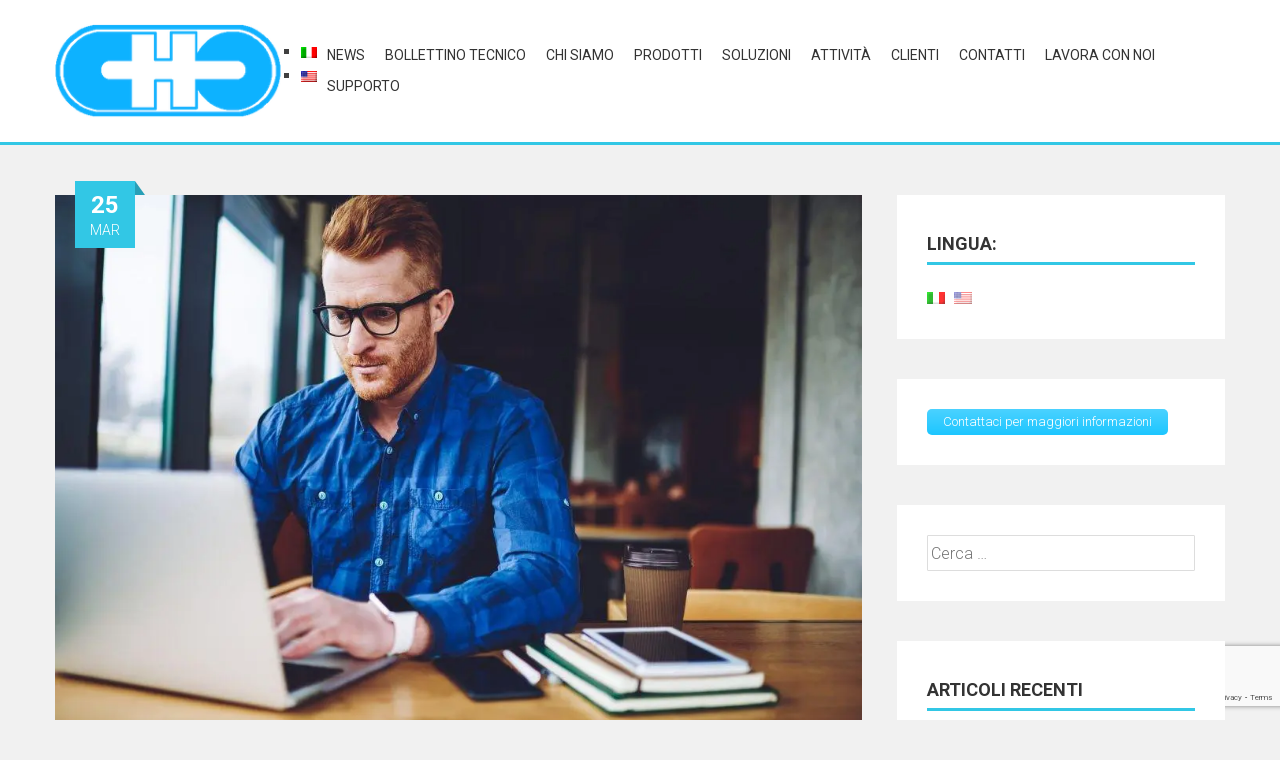

--- FILE ---
content_type: text/html; charset=UTF-8
request_url: https://www.ostfeld.com/11-segreti-il-successo-del-remote-first-working/
body_size: 14880
content:
<!DOCTYPE html>
<html lang="it-IT" xmlns:og="http://ogp.me/ns#" xmlns:fb="http://ogp.me/ns/fb#" xmlns:article="http://ogp.me/ns/article#">
<head>
<meta charset="UTF-8">
<meta name="viewport" content="width=device-width, initial-scale=1">
<link rel="profile" href="http://gmpg.org/xfn/11">

<title>11 Segreti per il successo del &quot;Remote-First&quot; working</title>

	  
<!-- SEO Ultimate (http://www.seodesignsolutions.com/wordpress-seo/) -->
	<link rel="canonical" href="https://www.ostfeld.com/11-segreti-il-successo-del-remote-first-working/" />
	<meta name="description" content="Alla luce degli eventi attuali, molte organizzazioni sentono gli effetti dell&#039;imprevedibilità della vita. Con molte organizzazioni che cancellano gli eventi e le riunioni di persona e impongono politiche di lavoro temporaneo da casa, le aziende si rendono rapidamente conto di quanto siano realmente preparate a gestire questi eventi inaspettati. Ho intervistato Charles Barratt, Sr. Manager di Digital Workspace Pursuits in EMEA. Charles ha lavorato prevalentemente da casa per tutta la sua carriera e quindi ha raggiunto il &quot;livello di esperto&quot; quando si tratta di lavoro a distanza. Ha accettato di sedersi con me (a distanza) e di condividere alcune best practice sul tempo trascorso al di fuori dell&#039;ufficio, sia temporaneo che a lungo termine." />
	<meta name="keywords" content="News,Newsletter,lavoro a distanza,lavoro da remoto,remote-first,workspace ONE,di,che,è,una,-,il,si,la,le" />
	<meta name="og:type" content="article" />
	<meta name="og:title" content="11 Segreti per il successo del &quot;Remote-First&quot; working" />
	<meta name="og:description" content="Alla luce degli eventi attuali, molte organizzazioni sentono gli effetti dell&#039;imprevedibilità della vita. Con molte organizzazioni che cancellano gli eventi e le riunioni di persona e impongono politiche di lavoro temporaneo da casa, le aziende si rendono rapidamente conto di quanto siano realmente preparate a gestire questi eventi inaspettati. Ho intervistato Charles Barratt, Sr. Manager di Digital Workspace Pursuits in EMEA. Charles ha lavorato prevalentemente da casa per tutta la sua carriera e quindi ha raggiunto il &quot;livello di esperto&quot; quando si tratta di lavoro a distanza. Ha accettato di sedersi con me (a distanza) e di condividere alcune best practice sul tempo trascorso al di fuori dell&#039;ufficio, sia temporaneo che a lungo termine." />
	<meta name="og:url" content="https://www.ostfeld.com/11-segreti-il-successo-del-remote-first-working/" />
	<meta name="og:image" content="/wp-content/uploads/2020/03/working.jpg" />
	<meta name="article:published_time" content="2020-03-25" />
	<meta name="article:modified_time" content="2020-03-25" />
	<meta name="article:author" content="https://www.ostfeld.com/author/alessandra/" />
	<meta name="article:tag" content="News" />
	<meta name="article:tag" content="Newsletter" />
	<meta name="article:tag" content="lavoro a distanza" />
	<meta name="article:tag" content="lavoro da remoto" />
	<meta name="article:tag" content="remote-first" />
	<meta name="article:tag" content="workspace ONE" />
	<meta name="og:site_name" content="C.H. Ostfeld" />
	<meta name="twitter:card" content="summary_large_image" />
	<meta name="twitter:creator" content="@CHOstfeld" />
	<meta name="twitter:site" content="@CHOstfeld" />
	<meta name="twitter:site:id" content="CHOstfeld" />
	<meta name="twitter:creator:id" content="CHOstfeld" />
	<meta name="google-site-verification" content="qoDAv65Nbxf04m1crZqYE6J_zy-b5F3ybxABW35n9_I" />
	<meta name="msvalidate.01" content="B03B5557EA4A1B3E51333435720AFA64" />
<!-- /SEO Ultimate -->

<link rel="amphtml" href="https://www.ostfeld.com/11-segreti-il-successo-del-remote-first-working/amp/" /><meta name="generator" content="AMP for WP 0.9.98.14"/><link rel='dns-prefetch' href='//s0.wp.com' />
<link rel='dns-prefetch' href='//www.google.com' />
<link rel='dns-prefetch' href='//secure.gravatar.com' />
<link rel='dns-prefetch' href='//fonts.googleapis.com' />
<link rel='dns-prefetch' href='//s.w.org' />
<link rel="alternate" type="application/rss+xml" title="C.H. Ostfeld &raquo; Feed" href="https://www.ostfeld.com/feed/" />
<link rel="alternate" type="application/rss+xml" title="C.H. Ostfeld &raquo; Feed dei commenti" href="https://www.ostfeld.com/comments/feed/" />
		<script type="text/javascript">
			window._wpemojiSettings = {"baseUrl":"https:\/\/s.w.org\/images\/core\/emoji\/12.0.0-1\/72x72\/","ext":".png","svgUrl":"https:\/\/s.w.org\/images\/core\/emoji\/12.0.0-1\/svg\/","svgExt":".svg","source":{"concatemoji":"https:\/\/www.ostfeld.com\/wp-includes\/js\/wp-emoji-release.min.js?ver=5.2.23"}};
			!function(e,a,t){var n,r,o,i=a.createElement("canvas"),p=i.getContext&&i.getContext("2d");function s(e,t){var a=String.fromCharCode;p.clearRect(0,0,i.width,i.height),p.fillText(a.apply(this,e),0,0);e=i.toDataURL();return p.clearRect(0,0,i.width,i.height),p.fillText(a.apply(this,t),0,0),e===i.toDataURL()}function c(e){var t=a.createElement("script");t.src=e,t.defer=t.type="text/javascript",a.getElementsByTagName("head")[0].appendChild(t)}for(o=Array("flag","emoji"),t.supports={everything:!0,everythingExceptFlag:!0},r=0;r<o.length;r++)t.supports[o[r]]=function(e){if(!p||!p.fillText)return!1;switch(p.textBaseline="top",p.font="600 32px Arial",e){case"flag":return s([55356,56826,55356,56819],[55356,56826,8203,55356,56819])?!1:!s([55356,57332,56128,56423,56128,56418,56128,56421,56128,56430,56128,56423,56128,56447],[55356,57332,8203,56128,56423,8203,56128,56418,8203,56128,56421,8203,56128,56430,8203,56128,56423,8203,56128,56447]);case"emoji":return!s([55357,56424,55356,57342,8205,55358,56605,8205,55357,56424,55356,57340],[55357,56424,55356,57342,8203,55358,56605,8203,55357,56424,55356,57340])}return!1}(o[r]),t.supports.everything=t.supports.everything&&t.supports[o[r]],"flag"!==o[r]&&(t.supports.everythingExceptFlag=t.supports.everythingExceptFlag&&t.supports[o[r]]);t.supports.everythingExceptFlag=t.supports.everythingExceptFlag&&!t.supports.flag,t.DOMReady=!1,t.readyCallback=function(){t.DOMReady=!0},t.supports.everything||(n=function(){t.readyCallback()},a.addEventListener?(a.addEventListener("DOMContentLoaded",n,!1),e.addEventListener("load",n,!1)):(e.attachEvent("onload",n),a.attachEvent("onreadystatechange",function(){"complete"===a.readyState&&t.readyCallback()})),(n=t.source||{}).concatemoji?c(n.concatemoji):n.wpemoji&&n.twemoji&&(c(n.twemoji),c(n.wpemoji)))}(window,document,window._wpemojiSettings);
		</script>
		<style type="text/css">
img.wp-smiley,
img.emoji {
	display: inline !important;
	border: none !important;
	box-shadow: none !important;
	height: 1em !important;
	width: 1em !important;
	margin: 0 .07em !important;
	vertical-align: -0.1em !important;
	background: none !important;
	padding: 0 !important;
}
</style>
	<link rel='stylesheet' id='wp-block-library-css'  href='https://www.ostfeld.com/wp-content/plugins/gutenberg/build/block-library/style.css?ver=1572856715' type='text/css' media='all' />
<link rel='stylesheet' id='wp-block-library-theme-css'  href='https://www.ostfeld.com/wp-content/plugins/gutenberg/build/block-library/theme.css?ver=1572856715' type='text/css' media='all' />
<link rel='stylesheet' id='fontawesome-css-css'  href='https://www.ostfeld.com/wp-content/plugins/accesspress-social-counter/css/font-awesome.min.css?ver=1.8.4' type='text/css' media='all' />
<link rel='stylesheet' id='apsc-frontend-css-css'  href='https://www.ostfeld.com/wp-content/plugins/accesspress-social-counter/css/frontend.css?ver=1.8.4' type='text/css' media='all' />
<link rel='stylesheet' id='aps-animate-css-css'  href='https://www.ostfeld.com/wp-content/plugins/accesspress-social-icons/css/animate.css?ver=1.7.6' type='text/css' media='all' />
<link rel='stylesheet' id='aps-frontend-css-css'  href='https://www.ostfeld.com/wp-content/plugins/accesspress-social-icons/css/frontend.css?ver=1.7.6' type='text/css' media='all' />
<link rel='stylesheet' id='apss-font-awesome-css'  href='https://www.ostfeld.com/wp-content/plugins/accesspress-social-share/css/font-awesome/font-awesome.min.css?ver=4.4.8' type='text/css' media='all' />
<link rel='stylesheet' id='apss-font-opensans-css'  href='//fonts.googleapis.com/css?family=Open+Sans&#038;ver=5.2.23' type='text/css' media='all' />
<link rel='stylesheet' id='apss-frontend-css-css'  href='https://www.ostfeld.com/wp-content/plugins/accesspress-social-share/css/frontend.css?ver=4.4.8' type='text/css' media='all' />
<link rel='stylesheet' id='contact-form-7-css'  href='https://www.ostfeld.com/wp-content/plugins/contact-form-7/includes/css/styles.css?ver=5.1.4' type='text/css' media='all' />
<link rel='stylesheet' id='email-before-download-css'  href='https://www.ostfeld.com/wp-content/plugins/email-before-download/public/css/email-before-download-public.css?ver=5.1.9' type='text/css' media='all' />
<link rel='stylesheet' id='dlm-frontend-css'  href='https://www.ostfeld.com/wp-content/plugins/download-monitor/assets/css/frontend.css?ver=5.2.23' type='text/css' media='all' />
<link rel='stylesheet' id='wp-lightbox-2.min.css-css'  href='https://www.ostfeld.com/wp-content/plugins/wp-lightbox-2/styles/lightbox.min.css?ver=1.3.4' type='text/css' media='all' />
<link rel='stylesheet' id='accesspress-parallax-google-fonts-css'  href='//fonts.googleapis.com/css?family=Roboto%3A400%2C300%2C500%2C700%7COxygen%3A400%2C300%2C700&#038;ver=5.2.23' type='text/css' media='all' />
<link rel='stylesheet' id='font-awesome-css'  href='https://www.ostfeld.com/wp-content/themes/accesspress-parallax/css/fontawesome/css/font-awesome.min.css?ver=5.2.23' type='text/css' media='all' />
<link rel='stylesheet' id='nivo-lightbox-css'  href='https://www.ostfeld.com/wp-content/themes/accesspress-parallax/css/nivo-lightbox.css?ver=5.2.23' type='text/css' media='all' />
<link rel='stylesheet' id='animate-css'  href='https://www.ostfeld.com/wp-content/themes/accesspress-parallax/css/animate.css?ver=5.2.23' type='text/css' media='all' />
<link rel='stylesheet' id='slick-css'  href='https://www.ostfeld.com/wp-content/themes/accesspress-parallax/css/slick.css?ver=5.2.23' type='text/css' media='all' />
<link rel='stylesheet' id='accesspress-parallax-woocommerce-css'  href='https://www.ostfeld.com/wp-content/themes/accesspress-parallax/woocommerce/ap-parallax-style.css?ver=5.2.23' type='text/css' media='all' />
<link rel='stylesheet' id='accesspress-parallax-style-css'  href='https://www.ostfeld.com/wp-content/themes/c-h-ostfeld/style.css?ver=5.2.23' type='text/css' media='all' />
<style id='accesspress-parallax-style-inline-css' type='text/css'>

                    .main-navigation > ul > li.current a,
                    .main-navigation li:hover > a,
                    .blog-list .blog-excerpt .posted-date,
                    .woocommerce p.stars a,
                    .product_meta a,
                    .woocommerce-MyAccount-navigation a,
                    .woocommerce-MyAccount-content a,
                    .woocommerce-cart-form__cart-item a,
                    .woocommerce-info a,                    
                    body:not(.home) .main-navigation .current_page_item > a,
                    body:not(.home) .main-navigation .current-menu-item > a{
                        color: #32c7e5;
                    }
                    #main-slider .slick-dots li.slick-active button,
                    .slider-caption .caption-description a:hover, .btn:hover,
                    .testimonial-listing .slick-arrow:hover,
                    .blog-list .blog-excerpt span,
                    .woocommerce ul.products li.product .onsale, .woocommerce span.onsale,
                    .woocommerce ul.products li.product .button,
                    .parallax-section .wpcf7-form .wpcf7-submit, #go-top,
                    .posted-on,
                    .pagination .nav-links a, .pagination .nav-links span,
                    .woocommerce nav.woocommerce-pagination ul li a,
                    .woocommerce nav.woocommerce-pagination ul li span,
                    .woocommerce #respond input#submit.alt,
                    .woocommerce a.button.alt, .woocommerce button.button.alt,
                    .woocommerce input.button.alt,
                    .woocommerce #respond input#submit:hover,
                    .woocommerce a.button:hover, .woocommerce button.button:hover,
                    .woocommerce input.button:hover,
                    .woocommerce #respond input#submit:hover,
                    .woocommerce a.button:hover, .woocommerce button.button:hover,
                    .woocommerce input.button:hover{
                        background: #32c7e5;
                    }
                    .woocommerce #respond input#submit.alt:hover,
                    .woocommerce a.button.alt:hover,
                    .woocommerce button.button.alt:hover,
                    .woocommerce input.button.alt:hover{
                        background: #2db3ce; 
                    }
                    #masthead,
                    #main-slider .slick-dots li.slick-active button,
                    .slider-caption .caption-description a:hover, .btn:hover,
                    .team-image:hover, .team-image.slick-current,
                    .testimonial-listing .slick-arrow:hover,
                    .blog-list .blog-excerpt,
                    .parallax-section input[type="text"],
                    .parallax-section input[type="email"],
                    .parallax-section input[type="url"],
                    .parallax-section input[type="password"],
                    .parallax-section input[type="search"],
                    .parallax-section input[type="tel"],
                    .parallax-section textarea,
                    #secondary h2.widget-title{
                        border-color: #32c7e5;
                    }
                    .posted-on:before{
                        border-color: transparent transparent #289fb7 #289fb7;
                    }
</style>
<link rel='stylesheet' id='accesspress-parallax-responsive-css'  href='https://www.ostfeld.com/wp-content/themes/accesspress-parallax/css/responsive.css?ver=5.2.23' type='text/css' media='all' />
<link rel='stylesheet' id='social-logos-css'  href='https://www.ostfeld.com/wp-content/plugins/jetpack/_inc/social-logos/social-logos.min.css?ver=1' type='text/css' media='all' />
<link rel='stylesheet' id='jetpack_css-css'  href='https://www.ostfeld.com/wp-content/plugins/jetpack/css/jetpack.css?ver=7.8.3' type='text/css' media='all' />
<script type='text/javascript' src='https://www.ostfeld.com/wp-content/plugins/wp-webp/webpjs/webpjs-0.0.2.min.js?ver=0.0.2'></script>
<script type='text/javascript' src='https://www.ostfeld.com/wp-includes/js/jquery/jquery.js?ver=1.12.4-wp'></script>
<script type='text/javascript' src='https://www.ostfeld.com/wp-includes/js/jquery/jquery-migrate.min.js?ver=1.4.1'></script>
<script type='text/javascript'>
/* <![CDATA[ */
var related_posts_js_options = {"post_heading":"h4"};
/* ]]> */
</script>
<script type='text/javascript' src='https://www.ostfeld.com/wp-content/plugins/jetpack/_inc/build/related-posts/related-posts.min.js?ver=20190204'></script>
<script type='text/javascript' src='https://www.ostfeld.com/wp-content/plugins/accesspress-social-icons/js/frontend.js?ver=1.7.6'></script>
<link rel='https://api.w.org/' href='https://www.ostfeld.com/wp-json/' />
<link rel="EditURI" type="application/rsd+xml" title="RSD" href="https://www.ostfeld.com/xmlrpc.php?rsd" />
<link rel="wlwmanifest" type="application/wlwmanifest+xml" href="https://www.ostfeld.com/wp-includes/wlwmanifest.xml" /> 
<link rel='prev' title='Emergenza COVID-19 &#8211; Wandera' href='https://www.ostfeld.com/emergenza-covid-19-wandera/' />
<link rel='next' title='Condividere le informazioni COVID-19 utilizzando il Self Service di 4me' href='https://www.ostfeld.com/condividere-le-informazioni-covid-19-utilizzando-il-service-di-4me/' />
<meta name="generator" content="WordPress 5.2.23" />
<link rel='shortlink' href='https://wp.me/p7JY8Q-1fG' />
<link rel="alternate" type="application/json+oembed" href="https://www.ostfeld.com/wp-json/oembed/1.0/embed?url=https%3A%2F%2Fwww.ostfeld.com%2F11-segreti-il-successo-del-remote-first-working%2F" />
<link rel="alternate" type="text/xml+oembed" href="https://www.ostfeld.com/wp-json/oembed/1.0/embed?url=https%3A%2F%2Fwww.ostfeld.com%2F11-segreti-il-successo-del-remote-first-working%2F&#038;format=xml" />
<style type="text/css">
.qtranxs_flag_it {background-image: url(https://www.ostfeld.com/wp-content/plugins/qtranslate-x/flags/it.png); background-repeat: no-repeat;}
.qtranxs_flag_en {background-image: url(https://www.ostfeld.com/wp-content/plugins/qtranslate-x/flags/gb.png); background-repeat: no-repeat;}
</style>
<link hreflang="it" href="https://www.ostfeld.com/11-segreti-il-successo-del-remote-first-working/?lang=it" rel="alternate" />
<link hreflang="en" href="https://www.ostfeld.com/11-segreti-il-successo-del-remote-first-working/?lang=en" rel="alternate" />
<link hreflang="x-default" href="https://www.ostfeld.com/11-segreti-il-successo-del-remote-first-working/" rel="alternate" />
<meta name="generator" content="qTranslate-X 3.4.6.8" />

<link rel='dns-prefetch' href='//v0.wordpress.com'/>
<style type='text/css'>img#wpstats{display:none}</style><style type='text/css' media='all'>.ap-home #section-27{ background:url() no-repeat scroll top left #ffffff; background-size:auto; color:#000000}
.ap-home #section-27 .overlay { background:url(https://www.ostfeld.com/wp-content/themes/accesspress-parallax/images/overlay0.png);}
.ap-home #section-7{ background:url() no-repeat scroll top left #0db2ff; background-size:auto; color:#eeeeee}
.ap-home #section-7 .overlay { background:url(https://www.ostfeld.com/wp-content/themes/accesspress-parallax/images/overlay0.png);}
.ap-home #section-6{ background:url() no-repeat scroll top left ; background-size:auto; color:#000000}
.ap-home #section-6 .overlay { background:url(https://www.ostfeld.com/wp-content/themes/accesspress-parallax/images/overlay0.png);}
.ap-home #section-49{ background:url() no-repeat scroll top left #ffffff; background-size:auto; color:#000000}
.ap-home #section-49 .overlay { background:url(https://www.ostfeld.com/wp-content/themes/accesspress-parallax/images/overlay0.png);}
.ap-home #section-69{ background:url() no-repeat scroll top left ; background-size:auto; color:#000000}
.ap-home #section-69 .overlay { background:url(https://www.ostfeld.com/wp-content/themes/accesspress-parallax/images/overlay0.png);}
.ap-home #section-46{ background:url() no-repeat scroll top left #0db2ff; background-size:auto; color:#eeeeee}
.ap-home #section-46 .overlay { background:url(https://www.ostfeld.com/wp-content/themes/accesspress-parallax/images/overlay0.png);}
.ap-home #section-86{ background:url() no-repeat scroll top left ; background-size:auto; color:#000000}
.ap-home #section-86 .overlay { background:url(https://www.ostfeld.com/wp-content/themes/accesspress-parallax/images/overlay0.png);}
.ap-home #section-687{ background:url() no-repeat scroll top left #ffffff; background-size:auto; color:#000000}
.ap-home #section-687 .overlay { background:url(https://www.ostfeld.com/wp-content/themes/accesspress-parallax/images/overlay0.png);}
.ap-home #section-1571{ background:url() no-repeat scroll top left ; background-size:auto; color:#000000}
.ap-home #section-1571 .overlay { background:url(https://www.ostfeld.com/wp-content/themes/accesspress-parallax/images/overlay0.png);}
.ap-home #section-3285{ background:url() no-repeat scroll top left #0db2ff; background-size:auto; color:#eeeeee}
.ap-home #section-3285 .overlay { background:url(https://www.ostfeld.com/wp-content/themes/accesspress-parallax/images/overlay0.png);}
#main-slider .main-slides:after{display:none};.amp-wp-article-featured-image.wp-caption {
display: none;
}</style>
<script>
</script>
<link rel="icon" href="https://www.ostfeld.com/wp-content/uploads/2016/03/logo_ch-ostfeld-32x32.png" sizes="32x32" />
<link rel="icon" href="https://www.ostfeld.com/wp-content/uploads/2016/03/logo_ch-ostfeld.png" sizes="192x192" />
<link rel="apple-touch-icon-precomposed" href="https://www.ostfeld.com/wp-content/uploads/2016/03/logo_ch-ostfeld.png" />
<meta name="msapplication-TileImage" content="https://www.ostfeld.com/wp-content/uploads/2016/03/logo_ch-ostfeld.png" />
		<!-- Start cookieyes banner --> <script id="cookieyes" type="text/javascript" src="https://cdn-cookieyes.com/client_data/0e6779bb47012a007126c091/script.js"></script> <!-- End cookieyes banner -->
	
	<!-- Google tag (gtag.js) -->

<script async src=https://www.googletagmanager.com/gtag/js?id=UA-80990852-1></script>

<script>
  window.dataLayer = window.dataLayer || [];
  function gtag(){dataLayer.push(arguments);}
  gtag('js', new Date());
  gtag('config', 'UA-80990852-1');
</script>

 
</head>

<body class="post-template-default single single-post postid-4816 single-format-standard wp-embed-responsive group-blog parallax-on columns-3">
<div id="page" class="hfeed site">
	<header id="masthead" class="logo-side">
		<div class="mid-content clearfix">
        
        <div class="flex-box">
		<div id="site-logo">
				<a href="https://www.ostfeld.com/" rel="home">
			<img src="https://www.ostfeld.com/wp-content/uploads/2016/03/copy-logo_ch-ostfeld.png" alt="C.H. Ostfeld">
		</a>
		
		</div>
		<div style="float: left;"> 		 
<ul class="language-chooser language-chooser-image qtranxs_language_chooser" id="qtranslate-chooser">
<li class="lang-it active"><a href="https://www.ostfeld.com/11-segreti-il-successo-del-remote-first-working/?lang=it" hreflang="it" title="Italiano (it)" class="qtranxs_image qtranxs_image_it"><img src="https://www.ostfeld.com/wp-content/plugins/qtranslate-x/flags/it.png" alt="Italiano (it)" /><span style="display:none">Italiano</span></a></li>
<li class="lang-en"><a href="https://www.ostfeld.com/11-segreti-il-successo-del-remote-first-working/?lang=en" hreflang="en" title="English (en)" class="qtranxs_image qtranxs_image_en"><img src="https://www.ostfeld.com/wp-content/plugins/qtranslate-x/flags/us.png" alt="English (en)" /><span style="display:none">English</span></a></li>
</ul><div class="qtranxs_widget_end"></div>
</div>

		<nav id="site-navigation" class="main-navigation">
        
		<div class="menu-toggle">Menu</div>
					
						<ul class="nav single-page-nav">
										<li><a href="https://www.ostfeld.com/#section-27">News</a></li>
											<li><a href="https://www.ostfeld.com/#section-3285">Bollettino tecnico</a></li>
											<li><a href="https://www.ostfeld.com/#section-7">Chi Siamo</a></li>
											<li><a href="https://www.ostfeld.com/#section-6">Prodotti</a></li>
											<li><a href="https://www.ostfeld.com/#section-49">Soluzioni</a></li>
											<li><a href="https://www.ostfeld.com/#section-69">Attività</a></li>
											<li><a href="https://www.ostfeld.com/#section-46">Clienti</a></li>
											<li><a href="https://www.ostfeld.com/#section-86">Contatti</a></li>
											<li><a href="https://www.ostfeld.com/#section-687">Lavora con noi</a></li>
											<li><a href="https://www.ostfeld.com/#section-1571">Supporto</a></li>
								</ul>
					
		</nav><!-- #site-navigation -->
        </div>
		</div>


			</header><!-- #masthead -->

		<div id="content" class="site-content ">
	<div class="mid-content clearfix">
    <div id="primary" class="content-area">
        <main id="main" class="site-main" role="main">

            
                <article id="post-4816" class="post-4816 post type-post status-publish format-standard has-post-thumbnail hentry category-news category-newsletter tag-lavoro-a-distanza tag-lavoro-da-remoto tag-remote-first tag-workspace-one">
	<header class="entry-header">
				<div class="entry-thumb">
						<img src="https://www.ostfeld.com/wp-content/uploads/2020/03/working.jpg" alt="11 Segreti per il successo del &#8220;Remote-First&#8221;"> 
		</div>
				
		<h1 class="entry-title no-date">11 Segreti per il successo del &#8220;Remote-First&#8221;</h1>
                <a href="https://www.ostfeld.com/11-segreti-il-successo-del-remote-first-working/" rel="bookmark" style="display:none;" title="11 Segreti per il successo del &#8220;Remote-First&#8221;"> 11 Segreti per il successo del &#8220;Remote-First&#8221; </a>
		<div class="entry-meta">
			<span class="posted-on"><time class="entry-date published" datetime="2020-03-25T09:07:41+00:00"><span class="posted-day">25</span><span class="posted-month">mar</span></time><time class="updated" datetime="2020-03-25T09:09:14+00:00">25 marzo 2020</time></span><span class="byline"> By <span class="author vcard"><a class="url fn n" href="https://www.ostfeld.com/author/alessandra/">Alessandra Bellotti</a></span></span>		</div><!-- .entry-meta -->
	</header><!-- .entry-header -->

	<div class="entry-content">
		<p>Alla luce degli eventi attuali, molte organizzazioni sentono gli effetti dell&#8217;imprevedibilità della vita. Con molte organizzazioni che cancellano gli eventi e le riunioni di persona e impongono politiche di lavoro temporaneo da casa, le aziende si rendono rapidamente conto di quanto siano realmente preparate a gestire questi eventi inaspettati. Ho intervistato Charles Barratt, Sr. Manager di Digital Workspace Pursuits in EMEA. Charles ha lavorato prevalentemente da casa per tutta la sua carriera e quindi ha raggiunto il &#8220;livello di esperto&#8221; quando si tratta di lavoro a distanza. Ha accettato di sedersi con me (a distanza) e di condividere alcune best practice sul tempo trascorso al di fuori dell&#8217;ufficio, sia temporaneo che a lungo termine. Date un&#8217;occhiata:</p>
<p><em><strong>Kelly</strong>: Parlaci di te. Perché sei un esperto di lavoro a distanza e cosa significa per te?</em><br />
<strong>Charles</strong>: Per la maggior parte della mia carriera sono stato classificato come lavoratore a distanza, da casa, flessibile* (*scegliete voi). Questo mi ha portato a fare delle esperienze terribili e delle esperienze meravigliose. La tecnologia è sempre stata presente per consentire alle persone di lavorare a distanza, ma lavorare a distanza non è la stessa cosa di &#8220;Remote-First&#8221; che prende in considerazione la cultura, il benessere e la tecnologia.</p>
<p><em><strong>Kelly</strong>: Interessante. Allora, come definisci &#8220;Remote-First&#8221;?</em><br />
<strong>Charles</strong>: Definisco Remote-First come una cultura che si intreccia nel DNA di un&#8217;organizzazione in cui la posizione fisica non è importante per fare affari e mantenere l’identità di un&#8217;organizzazione. La cultura di Remote-First assicura che ogni dipendente &#8211; sia esso a distanza o in ufficio &#8211; abbia la stessa esperienza e non si tratta solo di tecnologia o di strumenti. Significa trattare i dipendenti remoti nello stesso modo in cui si vorrebbe essere trattati e non come cittadini di seconda classe.</p>
<p><em><strong>Kelly</strong>: Perché dovremmo pensare a Remote-First adesso?</em><br />
<strong>Charles</strong>: L&#8217;attuale clima non è di buon auspicio per una collaborazione faccia a faccia e questo ha un impatto sulle persone e sulle aziende di tutto il mondo.  Le organizzazioni stanno ripensando a dove viene svolto il lavoro e nel mio mondo semplicistico<strong>, ho sempre creduto che il lavoro sia un&#8217;attività e non un luogo. Eppure questo è lontano dalla realtà per molte organizzazioni.</strong></p>
<p><em><strong>Kelly</strong>: Non potrei essere più d&#8217;accordo. Dal tuo punto di vista, perché pensi che sia così per la maggior parte delle organizzazioni?</em><br />
<strong>Charles:</strong> Troppo spesso il lavoro a distanza è visto come un lusso. È percepito come qualcosa che si deve guadagnare e di cui le Risorse Umane vengono incolpate se non si può fare. Sono stato in grado di consigliare, implementare e avere a disposizione architetture tecniche per far sì che ciò avvenga, ma l&#8217;unica cosa che viene spesso trascurata è l&#8217;aspetto umano del lavoro a distanza.</p>
<p><em><strong>Kelly</strong>: Sì, la tecnologia è importante, ma tenere alto il morale è ancora più importante. Quindi, come esperto di lavoro a distanza, quali sono i consigli e le best practices per i &#8220;nuovi lavoratori da remoto&#8221;?</em><br />
<strong>Charles</strong>: Alcuni suggerimenti per Remote-First sono nella seguente lista. Non è esaustiva, ma è una lista che ha funzionato bene per me e per i miei team. Spero che vi sia d&#8217;aiuto se vi trovate a lavorare a distanza:</p>
<ol>
<li><strong>HappyHour</strong> &#8211; Una volta alla settimana/due settimane, organizzate un incontro in cui tutti i membri del team accendono il video, scelgono la bevanda che preferiscono e chiacchierano per 30/60 minuti su un argomento non lavorativo; conosci veramente i tuoi colleghi.</li>
<li>‘<strong>Spazio per l’ufficio’ in casa</strong> &#8211; Lavorate in un luogo della vostra casa che corrisponda al vostro modo di lavorare. Ho 4 figli e questo crea dei rumori di fondo! Ricordate che il vostro ufficio a casa è prima di tutto una CASA.</li>
<li><strong>Un solo posto per accedere ai contenuti lavorativi</strong> &#8211; Indipendentemente dal dispositivo o dalla posizione, dovreste avere un solo posto familiare per accedere a tutti i vostri contenuti digitali in modo sicuro.</li>
<li><strong>Video di default</strong> &#8211; Se stai ricevendo una chiamata, accendi il tuo video. Non solo coinvolge le persone, ma fornisce anche una rassicurazione su come le persone stanno affrontando l&#8217;isolamento.</li>
<li><strong>Contenuti del team accessibili</strong> &#8211; Se state organizzando riunioni in ufficio, dovreste sempre condividere lavagne, fogli o appunti in un posto centralizzato, in modo che gli altri non si sentano esclusi.</li>
<li><strong>Lavagne digitali &#8211; </strong>Quando avete colleghi remoti che si uniscono alle chiamate, non usate una lavagna bianca fisica. Passate al digitale.</li>
<li><strong>Pianificare il tempo insieme</strong> &#8211; Tutto funziona molto bene a distanza, ma le persone hanno bisogno di interazione fisica. Organizzate una squadra che si riunisca almeno una volta a trimestre.</li>
<li><strong>Collaborazione in tempo reale</strong> &#8211; Non c&#8217;è più bisogno di dire Office 365 o Google Apps &#8211; l&#8217;idea è chiara.</li>
<li><strong>Fare delle pause ogni 90 minuti</strong> &#8211; E&#8217; importante staccare e sgranchire le gambe.</li>
<li><strong>Parlate con qualcuno, chiunque (non solo con voi stessi)</strong> &#8211; Se un giorno non avete riunioni di lavoro, chiamate qualcuno o fate una passeggiata nei negozi. È importante tenersi impegnati.</li>
<li><strong>Risultati</strong> &#8211; Ricordate che se state lavorando a un progetto che si basa sui risultati, usate le vostre ore di lavoro con saggezza. Spesso non è necessario lavorare dalle 9 alle 5. Potete, in molti modi, definire le vostre ore, purché il lavoro venga portato a termine.</li>
</ol>
<p><em><strong>Kelly</strong>: In questo momento molti lavoratori lavoreranno per la prima volta a distanza. Cosa dobbiamo fare se la nostra casa non è predisposta per un ufficio?</em><br />
<strong>Charles</strong>: Ricordi che ho detto che il tuo ufficio a casa è prima di tutto una casa? Beh, non stressatevi se avete i bambini in casa e siete in una telefonata di lavoro. Il mio consiglio qui è di giocare in anticipo e dire alle persone, all&#8217;inizio della chiamata, che potrebbero sentire dei suoni e voci di personaggi animati in sottofondo. Non è mai stato un problema per me, e (credetemi) una frase o due su Buzz Lightyear sono dei grandi rompighiaccio!</p>
<p><em><strong>Kelly</strong>: Non vedo l&#8217;ora che Buzz Lightyear si unisca a una delle mie chiamate! Va bene, se i lettori dovessero trarre una cosa da questa intervista, quale dovrebbe essere?</em><br />
<strong>Charles</strong>: Mi considero molto fortunato nel ruolo che ho e posso lavorare da qualsiasi luogo. Il modo in cui mi è stato reso possibile è attraverso <a href="https://www.vmware.com/products/workspace-one.html" target="_blank" rel="noopener noreferrer">VMware Workspace ONE</a>. La mia convinzione personale è che se sviluppiamo una cultura e un&#8217;architettura remote-first, allora questioni come situazioni climatiche estreme, le pandemie globali e gli incidenti causati dall&#8217;uomo non dovrebbero avere un impatto sul business in futuro. Dovrebbe essere solo business, as usual.</p>
<p><em><strong>Kelly</strong>: Grazie, Charles</em></p>
<p><em>Fonte: VMware. Autore: <a title="Posts by Kelly Masters" href="https://blogs.vmware.com/euc/author/kellymasters" rel="author">Kelly Masters</a></em></p>
<div class="sharedaddy sd-sharing-enabled"><div class="robots-nocontent sd-block sd-social sd-social-icon sd-sharing"><div class="sd-content"><ul><li class="share-facebook"><a rel="nofollow noopener noreferrer" data-shared="sharing-facebook-4816" class="share-facebook sd-button share-icon no-text" href="https://www.ostfeld.com/11-segreti-il-successo-del-remote-first-working/?share=facebook" target="_blank" title="Fai clic per condividere su Facebook"><span></span><span class="sharing-screen-reader-text">Fai clic per condividere su Facebook (Si apre in una nuova finestra)</span></a></li><li class="share-linkedin"><a rel="nofollow noopener noreferrer" data-shared="sharing-linkedin-4816" class="share-linkedin sd-button share-icon no-text" href="https://www.ostfeld.com/11-segreti-il-successo-del-remote-first-working/?share=linkedin" target="_blank" title="Fai clic qui per condividere su LinkedIn"><span></span><span class="sharing-screen-reader-text">Fai clic qui per condividere su LinkedIn (Si apre in una nuova finestra)</span></a></li><li class="share-twitter"><a rel="nofollow noopener noreferrer" data-shared="sharing-twitter-4816" class="share-twitter sd-button share-icon no-text" href="https://www.ostfeld.com/11-segreti-il-successo-del-remote-first-working/?share=twitter" target="_blank" title="Fai clic qui per condividere su Twitter"><span></span><span class="sharing-screen-reader-text">Fai clic qui per condividere su Twitter (Si apre in una nuova finestra)</span></a></li><li class="share-telegram"><a rel="nofollow noopener noreferrer" data-shared="" class="share-telegram sd-button share-icon no-text" href="https://www.ostfeld.com/11-segreti-il-successo-del-remote-first-working/?share=telegram" target="_blank" title="Fai clic per condividere su Telegram"><span></span><span class="sharing-screen-reader-text">Fai clic per condividere su Telegram (Si apre in una nuova finestra)</span></a></li><li class="share-tumblr"><a rel="nofollow noopener noreferrer" data-shared="" class="share-tumblr sd-button share-icon no-text" href="https://www.ostfeld.com/11-segreti-il-successo-del-remote-first-working/?share=tumblr" target="_blank" title="Fai clic qui per condividere su Tumblr"><span></span><span class="sharing-screen-reader-text">Fai clic qui per condividere su Tumblr (Si apre in una nuova finestra)</span></a></li><li class="share-skype"><a rel="nofollow noopener noreferrer" data-shared="sharing-skype-4816" class="share-skype sd-button share-icon no-text" href="https://www.ostfeld.com/11-segreti-il-successo-del-remote-first-working/?share=skype" target="_blank" title="Clicca per condividere su Skype"><span></span><span class="sharing-screen-reader-text">Clicca per condividere su Skype (Si apre in una nuova finestra)</span></a></li><li class="share-pinterest"><a rel="nofollow noopener noreferrer" data-shared="sharing-pinterest-4816" class="share-pinterest sd-button share-icon no-text" href="https://www.ostfeld.com/11-segreti-il-successo-del-remote-first-working/?share=pinterest" target="_blank" title="Fai clic qui per condividere su Pinterest"><span></span><span class="sharing-screen-reader-text">Fai clic qui per condividere su Pinterest (Si apre in una nuova finestra)</span></a></li><li class="share-reddit"><a rel="nofollow noopener noreferrer" data-shared="" class="share-reddit sd-button share-icon no-text" href="https://www.ostfeld.com/11-segreti-il-successo-del-remote-first-working/?share=reddit" target="_blank" title="Fai clic qui per condividere su Reddit"><span></span><span class="sharing-screen-reader-text">Fai clic qui per condividere su Reddit (Si apre in una nuova finestra)</span></a></li><li class="share-pocket"><a rel="nofollow noopener noreferrer" data-shared="" class="share-pocket sd-button share-icon no-text" href="https://www.ostfeld.com/11-segreti-il-successo-del-remote-first-working/?share=pocket" target="_blank" title="Fai clic qui per condividere su Pocket"><span></span><span class="sharing-screen-reader-text">Fai clic qui per condividere su Pocket (Si apre in una nuova finestra)</span></a></li><li class="share-email"><a rel="nofollow noopener noreferrer" data-shared="" class="share-email sd-button share-icon no-text" href="https://www.ostfeld.com/11-segreti-il-successo-del-remote-first-working/?share=email" target="_blank" title="Fai clic qui per inviare l'articolo via mail ad un amico"><span></span><span class="sharing-screen-reader-text">Fai clic qui per inviare l'articolo via mail ad un amico (Si apre in una nuova finestra)</span></a></li><li class="share-end"></li></ul></div></div></div>
<div id='jp-relatedposts' class='jp-relatedposts' >
	
</div><div class='apss-social-share apss-theme-4 clearfix' >
				<div class='apss-facebook apss-single-icon'>
					<a rel='nofollow'  onclick="apss_open_in_popup_window(event, 'https://www.facebook.com/sharer/sharer.php?u=https://www.ostfeld.com/11-segreti-il-successo-del-remote-first-working/');"  title="Share on Facebook" target='' href='https://www.facebook.com/sharer/sharer.php?u=https://www.ostfeld.com/11-segreti-il-successo-del-remote-first-working/'>
						<div class='apss-icon-block clearfix'>
							<i class='fa fa-facebook'></i>
							<span class='apss-social-text'>Share on Facebook</span>
							<span class='apss-share'>Share</span>
						</div>
											</a>
				</div>
								<div class='apss-twitter apss-single-icon'>
					<a rel='nofollow'  onclick="apss_open_in_popup_window(event, 'https://twitter.com/intent/tweet?text=11%20Segreti%20per%20il%20successo%20del%20%22Remote-First%22&amp;url=https%3A%2F%2Fwww.ostfeld.com%2F11-segreti-il-successo-del-remote-first-working%2F&amp;');" href='javascript:void(0);'  title="Share on Twitter" target=''>
						<div class='apss-icon-block clearfix'>
							<i class='fa fa-twitter'></i>
							<span class='apss-social-text'>Share on Twitter</span><span class='apss-share'>Tweet</span>
						</div>
											</a>
				</div>
				
				<div class='apss-pinterest apss-single-icon'>
					<a rel='nofollow' title="Share on Pinterest" href='javascript:pinIt();'>
						<div class='apss-icon-block clearfix'>
							<i class='fa fa-pinterest'></i>
							<span class='apss-social-text'>Share on Pinterest</span>
							<span class='apss-share'>Share</span>
						</div>
						
					</a>
				</div>
								<div class='apss-linkedin apss-single-icon'>
					<a rel='nofollow'  onclick="apss_open_in_popup_window(event, 'http://www.linkedin.com/shareArticle?mini=true&amp;title=11%20Segreti%20per%20il%20successo%20del%20%22Remote-First%22&amp;url=https://www.ostfeld.com/11-segreti-il-successo-del-remote-first-working/&amp;summary=Alla+luce+degli+eventi+attuali%2C+molte+organizzazioni+sentono+gli+effetti+dell%27imprevedibilit%C3%A0+della...');"  title="Share on LinkedIn" target='' href='http://www.linkedin.com/shareArticle?mini=true&amp;title=11%20Segreti%20per%20il%20successo%20del%20%22Remote-First%22&amp;url=https://www.ostfeld.com/11-segreti-il-successo-del-remote-first-working/&amp;summary=Alla+luce+degli+eventi+attuali%2C+molte+organizzazioni+sentono+gli+effetti+dell%27imprevedibilit%C3%A0+della...'>
						<div class='apss-icon-block clearfix'><i class='fa fa-linkedin'></i>
							<span class='apss-social-text'>Share on LinkedIn</span>
							<span class='apss-share'>Share</span>
						</div>
					</a>
				</div>
								<div class='apss-digg apss-single-icon'>
					<a rel='nofollow'  onclick="apss_open_in_popup_window(event, 'http://digg.com/submit?phase=2%20&amp;url=https://www.ostfeld.com/11-segreti-il-successo-del-remote-first-working/&amp;title=11%20Segreti%20per%20il%20successo%20del%20%22Remote-First%22');"  title="Share on Digg" target='' href='http://digg.com/submit?phase=2%20&amp;url=https://www.ostfeld.com/11-segreti-il-successo-del-remote-first-working/&amp;title=11%20Segreti%20per%20il%20successo%20del%20%22Remote-First%22'>
						<div class='apss-icon-block clearfix'>
							<i class='fa fa-digg'></i>
							<span class='apss-social-text'>Share on Digg</span>
							<span class='apss-share'>Share</span>
						</div>
					</a>
				</div>

				</div>			</div><!-- .entry-content -->

		<footer class="entry-footer">
		This entry was posted in <a href="https://www.ostfeld.com/category/news/" rel="category tag">News</a>, <a href="https://www.ostfeld.com/category/newsletter/" rel="category tag">Newsletter</a> and tagged <a href="https://www.ostfeld.com/tag/lavoro-a-distanza/" rel="tag">lavoro a distanza</a>, <a href="https://www.ostfeld.com/tag/lavoro-da-remoto/" rel="tag">lavoro da remoto</a>, <a href="https://www.ostfeld.com/tag/remote-first/" rel="tag">remote-first</a>, <a href="https://www.ostfeld.com/tag/workspace-one/" rel="tag">workspace ONE</a>. Bookmark the <a href="https://www.ostfeld.com/11-segreti-il-successo-del-remote-first-working/" rel="bookmark">permalink</a>.	</footer><!-- .entry-footer -->
</article><!-- #post-## -->

                
	<nav class="navigation post-navigation" role="navigation">
		<h2 class="screen-reader-text">Navigazione articoli</h2>
		<div class="nav-links"><div class="nav-previous"><a href="https://www.ostfeld.com/emergenza-covid-19-wandera/" rel="prev"><i class="fa fa-hand-o-left"></i>Emergenza COVID-19 &#8211; Wandera</a></div><div class="nav-next"><a href="https://www.ostfeld.com/condividere-le-informazioni-covid-19-utilizzando-il-service-di-4me/" rel="next">Condividere le informazioni COVID-19 utilizzando il Self Service di 4me<i class="fa fa-hand-o-right"></i></a></div></div>
	</nav>
                
            
        </main><!-- #main -->
    </div><!-- #primary -->

    
<div id="secondary" class="widget-area" role="complementary">
    <style type="text/css">
.qtranxs_widget ul { margin: 0; }
.qtranxs_widget ul li
{
display: inline; /* horizontal list, use "list-item" or other appropriate value for vertical list */
list-style-type: none; /* use "initial" or other to enable bullets */
margin: 0 5px 0 0; /* adjust spacing between items */
opacity: 0.5;
-o-transition: 1s ease opacity;
-moz-transition: 1s ease opacity;
-webkit-transition: 1s ease opacity;
transition: 1s ease opacity;
}
/* .qtranxs_widget ul li span { margin: 0 5px 0 0; } */ /* other way to control spacing */
.qtranxs_widget ul li.active { opacity: 0.8; }
.qtranxs_widget ul li:hover { opacity: 1; }
.qtranxs_widget img { box-shadow: none; vertical-align: middle; display: initial; }
.qtranxs_flag { height:12px; width:18px; display:block; }
.qtranxs_flag_and_text { padding-left:20px; }
.qtranxs_flag span { display:none; }
</style>
<aside id="qtranslate-2" class="widget qtranxs_widget"><h2 class="widget-title"><span>Lingua:</span></h2>
<ul class="language-chooser language-chooser-image qtranxs_language_chooser" id="qtranslate-2-chooser">
<li class="lang-it active"><a href="https://www.ostfeld.com/11-segreti-il-successo-del-remote-first-working/?lang=it" hreflang="it" title="Italiano (it)" class="qtranxs_image qtranxs_image_it"><img src="https://www.ostfeld.com/wp-content/plugins/qtranslate-x/flags/it.png" alt="Italiano (it)" /><span style="display:none">Italiano</span></a></li>
<li class="lang-en"><a href="https://www.ostfeld.com/11-segreti-il-successo-del-remote-first-working/?lang=en" hreflang="en" title="English (en)" class="qtranxs_image qtranxs_image_en"><img src="https://www.ostfeld.com/wp-content/plugins/qtranslate-x/flags/us.png" alt="English (en)" /><span style="display:none">English</span></a></li>
</ul><div class="qtranxs_widget_end"></div>
</aside><aside id="text-5" class="widget widget_text">			<div class="textwidget"><a href="http://www.ostfeld.com/#section-86" class="su-button su-button-style-soft" style="color:#FFFFFF;background-color:#00bfff;border-color:#0099cc;border-radius:5px;-moz-border-radius:5px;-webkit-border-radius:5px" target="_self" rel="noopener noreferrer"><span style="color:#FFFFFF;padding:0px 16px;font-size:13px;line-height:26px;border-color:#4dd3ff;border-radius:5px;-moz-border-radius:5px;-webkit-border-radius:5px;text-shadow:none;-moz-text-shadow:none;-webkit-text-shadow:none"> Contattaci per maggiori informazioni</span></a></div>
		</aside><aside id="search-2" class="widget widget_search"><form role="search" method="get" class="search-form" action="https://www.ostfeld.com/">
				<label>
					<span class="screen-reader-text">Ricerca per:</span>
					<input type="search" class="search-field" placeholder="Cerca &hellip;" value="" name="s" />
				</label>
				<input type="submit" class="search-submit" value="Cerca" />
			</form></aside>		<aside id="recent-posts-2" class="widget widget_recent_entries">		<h2 class="widget-title"><span>Articoli recenti</span></h2>		<ul>
											<li>
					<a href="https://www.ostfeld.com/c-h-ostfeld-servizi-ha-raggiunto-il-livello-platinum-nel-programma-partner-omnissa/">C.H. Ostfeld Servizi ha raggiunto il livello Platinum nel Programma Partner Omnissa</a>
									</li>
											<li>
					<a href="https://www.ostfeld.com/quando-una-password-debole-apre-la-porta-disastro-il-caso-louvre-la-lezione-le-aziende/">Quando una password debole apre la porta a un disastro: il caso Louvre e la lezione per le aziende</a>
									</li>
											<li>
					<a href="https://www.ostfeld.com/il-moltiplicatore-del-rischio-umano-dispositivi-mobili-ampliano-la-superficie-di-attacco-aziendale/">Il Moltiplicatore del Rischio Umano: come i dispositivi mobili ampliano la superficie di attacco aziendale</a>
									</li>
											<li>
					<a href="https://www.ostfeld.com/il-tuo-service-desk-puo-farcela-da-solo-perche-servono-operazioni-comunicazioni-unificate/">Il tuo Service Desk non può farcela da solo: perché servono operazioni e comunicazioni unificate</a>
									</li>
											<li>
					<a href="https://www.ostfeld.com/il-futuro-dellimpresa-moderna-passa-da-omnissa-okta-google/">Il futuro dell’impresa moderna passa da Omnissa, Okta e Google</a>
									</li>
					</ul>
		</aside></div><!-- #secondary -->
</div>

	</div><!-- #content -->

	<footer id="colophon" class="site-footer">
				<div class="top-footer footer-column-2">
			<div class="mid-content">
            <div class="top-footer-wrap clearfix">
								<div class="footer-block">
					<aside id="custom_html-8" class="widget_text widget widget_custom_html"><div class="textwidget custom-html-widget"><a href="/airwatch-by-vmware/"><img class="alignleft" src="/wp-content/uploads/2020/07/vmw-msc-dw-stack-primary-resized-1.png" alt="" width="180" height="77" /></a>
<a href="/airwatch-by-vmware/"><img class="alignleft" src="/wp-content/uploads/2016/09/partner_vmware-150x110.png?x18804" alt="wmware_partner Enterprise Solution Provider" width="150" height="110" /></a>

<a href="/bmc-software/"><img src="/wp-content/uploads/2016/10/BMC_Partner-150x68.png?x18804" alt="BMC Partner" class="alignleft" width="150" height="68" scale="0" style="margin-top: 20px"></a>
<a href="/4me/"><img src="/wp-content/uploads/2024/10/partner-xurrent.png" alt="xurrent silver partner" class="alignleft" width="150" height="150" scale="0" style="margin-top: 20px"></a>
</div></aside>				</div>
				
				
				
								<div class="footer-block">
					<aside id="sendgrid_nlvx_widget-4" class="widget widget_sendgrid_nlvx_widget"><h2 class="widget-title">Newsletter Subscription</h2><p class="sendgrid_widget_text"><input type="checkbox" name="vehicle1" value="PrivacyCHK"> Dichiaro di aver preso visione dell'informativa sulla privacy e presto il consenso al trattamento dei miei dati per l'invio della newsletter<br> <a href="/privacy-bollettino" target="_blank">Normativa privacy</a></p><form method="post" id="sendgrid_mc_email_form" class="mc_email_form" action="#sendgrid_mc_email_subscribe" style="padding-top: 10px;"><div class="sendgrid_mc_fields" style="padding: 10px 0px 0px 0px;">  <div class="sendgrid_mc_label_div">    <label for="sendgrid_mc_first_name" class="sendgrid_mc_label sendgrid_mc_label_first_name">Nome e Cognome<sup>*</sup> : </label>  </div>  <div class="sendgrid_mc_input_div">    <input class="sendgrid_mc_input sendgrid_mc_input_first_name" id="sendgrid_mc_first_name" name="sendgrid_mc_first_name" type="text" value=""required />  </div></div><div class="sendgrid_mc_fields" style="padding: 10px 0px 0px 0px;">  <div class="sendgrid_mc_label_div">    <label for="sendgrid_mc_last_name" class="sendgrid_mc_label sendgrid_mc_label_last_name">Azienda<sup>*</sup> : </label>  </div>  <div class="sendgrid_mc_input_div">    <input class="sendgrid_mc_input sendgrid_mc_input_last_name" id="sendgrid_mc_last_name" name="sendgrid_mc_last_name" type="text" value="" required/>  </div></div><div class="sendgrid_mc_fields" style="padding: 10px 0px 0px 0px;">  <div class="sendgrid_mc_label_div">    <label for="sendgrid_mc_email" class="sendgrid_mc_label sendgrid_mc_label_email">Email<sup>*</sup> :</label>  </div>  <div class="sendgrid_mc_input_div">    <input class="sendgrid_mc_input sendgrid_mc_input_email" id="sendgrid_mc_email" name="sendgrid_mc_email" type="text" value="" required/>  </div></div><div class="sendgrid_mc_button_div">  <input style="margin: 10px 0px 0px 0px;" class="sendgrid_mc_button" type="submit" id="sendgrid_mc_email_submit" value="Iscriviti" /></div></form></aside>				</div>
				  
            </div>
			</div>
		</div>
				

		<div class="bottom-footer">
			<div class="mid-content clearfix">
				<div  class="copy-right">
					&copy; 2026 C.H. Ostfeld  Servizi S.r.l. Unipersonale Part. IVA IT07397120960
				</div><!-- .copy-right -->
				<div class="site-info">
				WordPress Theme:
				<a href="https://accesspressthemes.com/wordpress-themes/accesspress-parallax" title="WordPress Free Themes" target="_blank">AccessPress Parallax</a>
				</div><!-- .site-info -->
			</div>
		</div>
	</footer><!-- #colophon -->
</div><!-- #page -->

<div id="go-top"><a href="#page"><i class="fa fa-angle-up"></i></a></div>

    <script>
        jQuery(document).ready(function($) {
            var $checkboxes;
            function storekey() {
                var keysVal = $checkboxes.map(function() {
                    if(this.checked) return $(this).attr('data-key');
                }).get().join(',');
                $("input[name='fieldVal']").val(keysVal);
            }
            $(function() {
                $checkboxes = $("input[class='listCheckbox']").change(storekey);
            });
        });
    </script>
		<div style="display:none">
	</div>
<div id="su-footer-links" style="text-align: center;"></div>
	<script type="text/javascript">
		window.WPCOM_sharing_counts = {"https:\/\/www.ostfeld.com\/11-segreti-il-successo-del-remote-first-working\/":4816};
	</script>
							<div id="sharing_email" style="display: none;">
		<form action="/11-segreti-il-successo-del-remote-first-working/" method="post">
			<label for="target_email">Invia a indirizzo e-mail</label>
			<input type="email" name="target_email" id="target_email" value="" />

			
				<label for="source_name">Il tuo nome</label>
				<input type="text" name="source_name" id="source_name" value="" />

				<label for="source_email">Il tuo indirizzo e-mail</label>
				<input type="email" name="source_email" id="source_email" value="" />

						<input type="text" id="jetpack-source_f_name" name="source_f_name" class="input" value="" size="25" autocomplete="off" title="Questo campo è per la validazione e non dovrebbe essere modificato" />
			
			<img style="float: right; display: none" class="loading" src="https://www.ostfeld.com/wp-content/plugins/jetpack/modules/sharedaddy/images/loading.gif" alt="loading" width="16" height="16" />
			<input type="submit" value="Invia e-mail" class="sharing_send" />
			<a rel="nofollow" href="#cancel" class="sharing_cancel" role="button">Annulla</a>

			<div class="errors errors-1" style="display: none;">
				L'articolo non è stato pubblicato, controlla gli indirizzi e-mail!			</div>

			<div class="errors errors-2" style="display: none;">
				Verifica dell'e-mail non riuscita. Riprova.			</div>

			<div class="errors errors-3" style="display: none;">
				Ci dispiace, il tuo blog non consente di condividere articoli tramite e-mail.			</div>
		</form>
	</div>
<link rel='stylesheet' id='su-shortcodes-css'  href='https://www.ostfeld.com/wp-content/plugins/shortcodes-ultimate/includes/css/shortcodes.css?ver=5.6.0' type='text/css' media='all' />
<script type='text/javascript'>
/* <![CDATA[ */
var frontend_ajax_object = {"ajax_url":"https:\/\/www.ostfeld.com\/wp-admin\/admin-ajax.php","ajax_nonce":"b45f1a150d"};
/* ]]> */
</script>
<script type='text/javascript' src='https://www.ostfeld.com/wp-content/plugins/accesspress-social-share/js/frontend.js?ver=4.4.8'></script>
<script type='text/javascript'>
/* <![CDATA[ */
var wpcf7 = {"apiSettings":{"root":"https:\/\/www.ostfeld.com\/wp-json\/contact-form-7\/v1","namespace":"contact-form-7\/v1"}};
/* ]]> */
</script>
<script type='text/javascript' src='https://www.ostfeld.com/wp-content/plugins/contact-form-7/includes/js/scripts.js?ver=5.1.4'></script>
<script type='text/javascript'>
/* <![CDATA[ */
var ebd_inline = {"ajaxurl":"https:\/\/www.ostfeld.com\/wp-admin\/admin-ajax.php","ajax_nonce":"5d2e9fdb47"};
/* ]]> */
</script>
<script type='text/javascript' src='https://www.ostfeld.com/wp-content/plugins/email-before-download/public/js/email-before-download-public.js?ver=5.1.9'></script>
<script type='text/javascript' src='https://s0.wp.com/wp-content/js/devicepx-jetpack.js?ver=202603'></script>
<script type='text/javascript' src='https://www.google.com/recaptcha/api.js?render=6Lcza60UAAAAADxQHORv5WGOTtEZ09S9Ah8XQvpz&#038;ver=3.0'></script>
<script type='text/javascript'>
/* <![CDATA[ */
var JQLBSettings = {"fitToScreen":"1","resizeSpeed":"400","displayDownloadLink":"0","navbarOnTop":"0","loopImages":"","resizeCenter":"","marginSize":"0","linkTarget":"","help":"","prevLinkTitle":"previous image","nextLinkTitle":"next image","prevLinkText":"\u00ab Previous","nextLinkText":"Next \u00bb","closeTitle":"close image gallery","image":"Image ","of":" of ","download":"Download","jqlb_overlay_opacity":"80","jqlb_overlay_color":"#000000","jqlb_overlay_close":"1","jqlb_border_width":"10","jqlb_border_color":"#ffffff","jqlb_border_radius":"0","jqlb_image_info_background_transparency":"100","jqlb_image_info_bg_color":"#ffffff","jqlb_image_info_text_color":"#000000","jqlb_image_info_text_fontsize":"10","jqlb_show_text_for_image":"1","jqlb_next_image_title":"next image","jqlb_previous_image_title":"previous image","jqlb_next_button_image":"https:\/\/www.ostfeld.com\/wp-content\/plugins\/wp-lightbox-2\/styles\/images\/next.gif","jqlb_previous_button_image":"https:\/\/www.ostfeld.com\/wp-content\/plugins\/wp-lightbox-2\/styles\/images\/prev.gif","jqlb_maximum_width":"","jqlb_maximum_height":"","jqlb_show_close_button":"1","jqlb_close_image_title":"close image gallery","jqlb_close_image_max_heght":"22","jqlb_image_for_close_lightbox":"https:\/\/www.ostfeld.com\/wp-content\/plugins\/wp-lightbox-2\/styles\/images\/closelabel.gif","jqlb_keyboard_navigation":"1","jqlb_popup_size_fix":"0"};
/* ]]> */
</script>
<script type='text/javascript' src='https://www.ostfeld.com/wp-content/plugins/wp-lightbox-2/wp-lightbox-2.min.js?ver=1.3.4.1'></script>
<script type='text/javascript' src='https://secure.gravatar.com/js/gprofiles.js?ver=2026Janaa'></script>
<script type='text/javascript'>
/* <![CDATA[ */
var WPGroHo = {"my_hash":""};
/* ]]> */
</script>
<script type='text/javascript' src='https://www.ostfeld.com/wp-content/plugins/jetpack/modules/wpgroho.js?ver=5.2.23'></script>
<script type='text/javascript' src='https://www.ostfeld.com/wp-content/themes/accesspress-parallax/js/parallax.js?ver=1.1.3'></script>
<script type='text/javascript' src='https://www.ostfeld.com/wp-content/themes/accesspress-parallax/js/jquery.scrollTo.min.js?ver=1.4.14'></script>
<script type='text/javascript' src='https://www.ostfeld.com/wp-content/themes/accesspress-parallax/js/jquery.localScroll.min.js?ver=1.3.5'></script>
<script type='text/javascript' src='https://www.ostfeld.com/wp-content/themes/accesspress-parallax/js/jquery.nav.js?ver=2.2.0'></script>
<script type='text/javascript' src='https://www.ostfeld.com/wp-content/themes/accesspress-parallax/js/jquery.easing.min.js?ver=1.3'></script>
<script type='text/javascript' src='https://www.ostfeld.com/wp-content/themes/accesspress-parallax/js/jquery.fitvids.js?ver=1.0'></script>
<script type='text/javascript' src='https://www.ostfeld.com/wp-content/themes/accesspress-parallax/js/nivo-lightbox.min.js?ver=1.2.0'></script>
<script type='text/javascript' src='https://www.ostfeld.com/wp-content/themes/accesspress-parallax/js/slick.js?ver=1.8.0'></script>
<script type='text/javascript'>
/* <![CDATA[ */
var ap_params = {"accesspress_show_pager":"true","accesspress_show_controls":"true","accesspress_auto_transition":"true","accesspress_slider_transition":"false","accesspress_slider_speed":"20","accesspress_slider_pause":"8000"};
/* ]]> */
</script>
<script type='text/javascript' src='https://www.ostfeld.com/wp-content/themes/accesspress-parallax/js/custom.js?ver=1.0'></script>
<script type='text/javascript' src='https://www.ostfeld.com/wp-includes/js/wp-embed.min.js?ver=5.2.23'></script>
<script type='text/javascript'>
/* <![CDATA[ */
var sharing_js_options = {"lang":"en","counts":"1","is_stats_active":"1"};
/* ]]> */
</script>
<script type='text/javascript' src='https://www.ostfeld.com/wp-content/plugins/jetpack/_inc/build/sharedaddy/sharing.min.js?ver=7.8.3'></script>
<script type='text/javascript'>
var windowOpen;
			jQuery( document.body ).on( 'click', 'a.share-facebook', function() {
				// If there's another sharing window open, close it.
				if ( 'undefined' !== typeof windowOpen ) {
					windowOpen.close();
				}
				windowOpen = window.open( jQuery( this ).attr( 'href' ), 'wpcomfacebook', 'menubar=1,resizable=1,width=600,height=400' );
				return false;
			});
var windowOpen;
			jQuery( document.body ).on( 'click', 'a.share-linkedin', function() {
				// If there's another sharing window open, close it.
				if ( 'undefined' !== typeof windowOpen ) {
					windowOpen.close();
				}
				windowOpen = window.open( jQuery( this ).attr( 'href' ), 'wpcomlinkedin', 'menubar=1,resizable=1,width=580,height=450' );
				return false;
			});
var windowOpen;
			jQuery( document.body ).on( 'click', 'a.share-twitter', function() {
				// If there's another sharing window open, close it.
				if ( 'undefined' !== typeof windowOpen ) {
					windowOpen.close();
				}
				windowOpen = window.open( jQuery( this ).attr( 'href' ), 'wpcomtwitter', 'menubar=1,resizable=1,width=600,height=350' );
				return false;
			});
var windowOpen;
			jQuery( document.body ).on( 'click', 'a.share-telegram', function() {
				// If there's another sharing window open, close it.
				if ( 'undefined' !== typeof windowOpen ) {
					windowOpen.close();
				}
				windowOpen = window.open( jQuery( this ).attr( 'href' ), 'wpcomtelegram', 'menubar=1,resizable=1,width=450,height=450' );
				return false;
			});
var windowOpen;
			jQuery( document.body ).on( 'click', 'a.share-tumblr', function() {
				// If there's another sharing window open, close it.
				if ( 'undefined' !== typeof windowOpen ) {
					windowOpen.close();
				}
				windowOpen = window.open( jQuery( this ).attr( 'href' ), 'wpcomtumblr', 'menubar=1,resizable=1,width=450,height=450' );
				return false;
			});
var windowOpen;
			jQuery( document.body ).on( 'click', 'a.share-skype', function() {
				// If there's another sharing window open, close it.
				if ( 'undefined' !== typeof windowOpen ) {
					windowOpen.close();
				}
				windowOpen = window.open( jQuery( this ).attr( 'href' ), 'wpcomskype', 'menubar=1,resizable=1,width=305,height=665' );
				return false;
			});
var windowOpen;
			jQuery( document.body ).on( 'click', 'a.share-pocket', function() {
				// If there's another sharing window open, close it.
				if ( 'undefined' !== typeof windowOpen ) {
					windowOpen.close();
				}
				windowOpen = window.open( jQuery( this ).attr( 'href' ), 'wpcompocket', 'menubar=1,resizable=1,width=450,height=450' );
				return false;
			});
</script>
<script type="text/javascript">
( function( grecaptcha, sitekey, actions ) {

	var wpcf7recaptcha = {

		execute: function( action ) {
			grecaptcha.execute(
				sitekey,
				{ action: action }
			).then( function( token ) {
				var forms = document.getElementsByTagName( 'form' );

				for ( var i = 0; i < forms.length; i++ ) {
					var fields = forms[ i ].getElementsByTagName( 'input' );

					for ( var j = 0; j < fields.length; j++ ) {
						var field = fields[ j ];

						if ( 'g-recaptcha-response' === field.getAttribute( 'name' ) ) {
							field.setAttribute( 'value', token );
							break;
						}
					}
				}
			} );
		},

		executeOnHomepage: function() {
			wpcf7recaptcha.execute( actions[ 'homepage' ] );
		},

		executeOnContactform: function() {
			wpcf7recaptcha.execute( actions[ 'contactform' ] );
		},

	};

	grecaptcha.ready(
		wpcf7recaptcha.executeOnHomepage
	);

	document.addEventListener( 'change',
		wpcf7recaptcha.executeOnContactform, false
	);

	document.addEventListener( 'wpcf7submit',
		wpcf7recaptcha.executeOnHomepage, false
	);

} )(
	grecaptcha,
	'6Lcza60UAAAAADxQHORv5WGOTtEZ09S9Ah8XQvpz',
	{"homepage":"homepage","contactform":"contactform"}
);
</script>
<script type='text/javascript' src='https://stats.wp.com/e-202603.js' async='async' defer='defer'></script>
<script type='text/javascript'>
	_stq = window._stq || [];
	_stq.push([ 'view', {v:'ext',j:'1:7.8.3',blog:'114390300',post:'4816',tz:'1',srv:'www.ostfeld.com'} ]);
	_stq.push([ 'clickTrackerInit', '114390300', '4816' ]);
</script>
</body>
</html>

--- FILE ---
content_type: text/html; charset=utf-8
request_url: https://www.google.com/recaptcha/api2/anchor?ar=1&k=6Lcza60UAAAAADxQHORv5WGOTtEZ09S9Ah8XQvpz&co=aHR0cHM6Ly93d3cub3N0ZmVsZC5jb206NDQz&hl=en&v=PoyoqOPhxBO7pBk68S4YbpHZ&size=invisible&anchor-ms=20000&execute-ms=30000&cb=r2u7gzkph9gq
body_size: 48444
content:
<!DOCTYPE HTML><html dir="ltr" lang="en"><head><meta http-equiv="Content-Type" content="text/html; charset=UTF-8">
<meta http-equiv="X-UA-Compatible" content="IE=edge">
<title>reCAPTCHA</title>
<style type="text/css">
/* cyrillic-ext */
@font-face {
  font-family: 'Roboto';
  font-style: normal;
  font-weight: 400;
  font-stretch: 100%;
  src: url(//fonts.gstatic.com/s/roboto/v48/KFO7CnqEu92Fr1ME7kSn66aGLdTylUAMa3GUBHMdazTgWw.woff2) format('woff2');
  unicode-range: U+0460-052F, U+1C80-1C8A, U+20B4, U+2DE0-2DFF, U+A640-A69F, U+FE2E-FE2F;
}
/* cyrillic */
@font-face {
  font-family: 'Roboto';
  font-style: normal;
  font-weight: 400;
  font-stretch: 100%;
  src: url(//fonts.gstatic.com/s/roboto/v48/KFO7CnqEu92Fr1ME7kSn66aGLdTylUAMa3iUBHMdazTgWw.woff2) format('woff2');
  unicode-range: U+0301, U+0400-045F, U+0490-0491, U+04B0-04B1, U+2116;
}
/* greek-ext */
@font-face {
  font-family: 'Roboto';
  font-style: normal;
  font-weight: 400;
  font-stretch: 100%;
  src: url(//fonts.gstatic.com/s/roboto/v48/KFO7CnqEu92Fr1ME7kSn66aGLdTylUAMa3CUBHMdazTgWw.woff2) format('woff2');
  unicode-range: U+1F00-1FFF;
}
/* greek */
@font-face {
  font-family: 'Roboto';
  font-style: normal;
  font-weight: 400;
  font-stretch: 100%;
  src: url(//fonts.gstatic.com/s/roboto/v48/KFO7CnqEu92Fr1ME7kSn66aGLdTylUAMa3-UBHMdazTgWw.woff2) format('woff2');
  unicode-range: U+0370-0377, U+037A-037F, U+0384-038A, U+038C, U+038E-03A1, U+03A3-03FF;
}
/* math */
@font-face {
  font-family: 'Roboto';
  font-style: normal;
  font-weight: 400;
  font-stretch: 100%;
  src: url(//fonts.gstatic.com/s/roboto/v48/KFO7CnqEu92Fr1ME7kSn66aGLdTylUAMawCUBHMdazTgWw.woff2) format('woff2');
  unicode-range: U+0302-0303, U+0305, U+0307-0308, U+0310, U+0312, U+0315, U+031A, U+0326-0327, U+032C, U+032F-0330, U+0332-0333, U+0338, U+033A, U+0346, U+034D, U+0391-03A1, U+03A3-03A9, U+03B1-03C9, U+03D1, U+03D5-03D6, U+03F0-03F1, U+03F4-03F5, U+2016-2017, U+2034-2038, U+203C, U+2040, U+2043, U+2047, U+2050, U+2057, U+205F, U+2070-2071, U+2074-208E, U+2090-209C, U+20D0-20DC, U+20E1, U+20E5-20EF, U+2100-2112, U+2114-2115, U+2117-2121, U+2123-214F, U+2190, U+2192, U+2194-21AE, U+21B0-21E5, U+21F1-21F2, U+21F4-2211, U+2213-2214, U+2216-22FF, U+2308-230B, U+2310, U+2319, U+231C-2321, U+2336-237A, U+237C, U+2395, U+239B-23B7, U+23D0, U+23DC-23E1, U+2474-2475, U+25AF, U+25B3, U+25B7, U+25BD, U+25C1, U+25CA, U+25CC, U+25FB, U+266D-266F, U+27C0-27FF, U+2900-2AFF, U+2B0E-2B11, U+2B30-2B4C, U+2BFE, U+3030, U+FF5B, U+FF5D, U+1D400-1D7FF, U+1EE00-1EEFF;
}
/* symbols */
@font-face {
  font-family: 'Roboto';
  font-style: normal;
  font-weight: 400;
  font-stretch: 100%;
  src: url(//fonts.gstatic.com/s/roboto/v48/KFO7CnqEu92Fr1ME7kSn66aGLdTylUAMaxKUBHMdazTgWw.woff2) format('woff2');
  unicode-range: U+0001-000C, U+000E-001F, U+007F-009F, U+20DD-20E0, U+20E2-20E4, U+2150-218F, U+2190, U+2192, U+2194-2199, U+21AF, U+21E6-21F0, U+21F3, U+2218-2219, U+2299, U+22C4-22C6, U+2300-243F, U+2440-244A, U+2460-24FF, U+25A0-27BF, U+2800-28FF, U+2921-2922, U+2981, U+29BF, U+29EB, U+2B00-2BFF, U+4DC0-4DFF, U+FFF9-FFFB, U+10140-1018E, U+10190-1019C, U+101A0, U+101D0-101FD, U+102E0-102FB, U+10E60-10E7E, U+1D2C0-1D2D3, U+1D2E0-1D37F, U+1F000-1F0FF, U+1F100-1F1AD, U+1F1E6-1F1FF, U+1F30D-1F30F, U+1F315, U+1F31C, U+1F31E, U+1F320-1F32C, U+1F336, U+1F378, U+1F37D, U+1F382, U+1F393-1F39F, U+1F3A7-1F3A8, U+1F3AC-1F3AF, U+1F3C2, U+1F3C4-1F3C6, U+1F3CA-1F3CE, U+1F3D4-1F3E0, U+1F3ED, U+1F3F1-1F3F3, U+1F3F5-1F3F7, U+1F408, U+1F415, U+1F41F, U+1F426, U+1F43F, U+1F441-1F442, U+1F444, U+1F446-1F449, U+1F44C-1F44E, U+1F453, U+1F46A, U+1F47D, U+1F4A3, U+1F4B0, U+1F4B3, U+1F4B9, U+1F4BB, U+1F4BF, U+1F4C8-1F4CB, U+1F4D6, U+1F4DA, U+1F4DF, U+1F4E3-1F4E6, U+1F4EA-1F4ED, U+1F4F7, U+1F4F9-1F4FB, U+1F4FD-1F4FE, U+1F503, U+1F507-1F50B, U+1F50D, U+1F512-1F513, U+1F53E-1F54A, U+1F54F-1F5FA, U+1F610, U+1F650-1F67F, U+1F687, U+1F68D, U+1F691, U+1F694, U+1F698, U+1F6AD, U+1F6B2, U+1F6B9-1F6BA, U+1F6BC, U+1F6C6-1F6CF, U+1F6D3-1F6D7, U+1F6E0-1F6EA, U+1F6F0-1F6F3, U+1F6F7-1F6FC, U+1F700-1F7FF, U+1F800-1F80B, U+1F810-1F847, U+1F850-1F859, U+1F860-1F887, U+1F890-1F8AD, U+1F8B0-1F8BB, U+1F8C0-1F8C1, U+1F900-1F90B, U+1F93B, U+1F946, U+1F984, U+1F996, U+1F9E9, U+1FA00-1FA6F, U+1FA70-1FA7C, U+1FA80-1FA89, U+1FA8F-1FAC6, U+1FACE-1FADC, U+1FADF-1FAE9, U+1FAF0-1FAF8, U+1FB00-1FBFF;
}
/* vietnamese */
@font-face {
  font-family: 'Roboto';
  font-style: normal;
  font-weight: 400;
  font-stretch: 100%;
  src: url(//fonts.gstatic.com/s/roboto/v48/KFO7CnqEu92Fr1ME7kSn66aGLdTylUAMa3OUBHMdazTgWw.woff2) format('woff2');
  unicode-range: U+0102-0103, U+0110-0111, U+0128-0129, U+0168-0169, U+01A0-01A1, U+01AF-01B0, U+0300-0301, U+0303-0304, U+0308-0309, U+0323, U+0329, U+1EA0-1EF9, U+20AB;
}
/* latin-ext */
@font-face {
  font-family: 'Roboto';
  font-style: normal;
  font-weight: 400;
  font-stretch: 100%;
  src: url(//fonts.gstatic.com/s/roboto/v48/KFO7CnqEu92Fr1ME7kSn66aGLdTylUAMa3KUBHMdazTgWw.woff2) format('woff2');
  unicode-range: U+0100-02BA, U+02BD-02C5, U+02C7-02CC, U+02CE-02D7, U+02DD-02FF, U+0304, U+0308, U+0329, U+1D00-1DBF, U+1E00-1E9F, U+1EF2-1EFF, U+2020, U+20A0-20AB, U+20AD-20C0, U+2113, U+2C60-2C7F, U+A720-A7FF;
}
/* latin */
@font-face {
  font-family: 'Roboto';
  font-style: normal;
  font-weight: 400;
  font-stretch: 100%;
  src: url(//fonts.gstatic.com/s/roboto/v48/KFO7CnqEu92Fr1ME7kSn66aGLdTylUAMa3yUBHMdazQ.woff2) format('woff2');
  unicode-range: U+0000-00FF, U+0131, U+0152-0153, U+02BB-02BC, U+02C6, U+02DA, U+02DC, U+0304, U+0308, U+0329, U+2000-206F, U+20AC, U+2122, U+2191, U+2193, U+2212, U+2215, U+FEFF, U+FFFD;
}
/* cyrillic-ext */
@font-face {
  font-family: 'Roboto';
  font-style: normal;
  font-weight: 500;
  font-stretch: 100%;
  src: url(//fonts.gstatic.com/s/roboto/v48/KFO7CnqEu92Fr1ME7kSn66aGLdTylUAMa3GUBHMdazTgWw.woff2) format('woff2');
  unicode-range: U+0460-052F, U+1C80-1C8A, U+20B4, U+2DE0-2DFF, U+A640-A69F, U+FE2E-FE2F;
}
/* cyrillic */
@font-face {
  font-family: 'Roboto';
  font-style: normal;
  font-weight: 500;
  font-stretch: 100%;
  src: url(//fonts.gstatic.com/s/roboto/v48/KFO7CnqEu92Fr1ME7kSn66aGLdTylUAMa3iUBHMdazTgWw.woff2) format('woff2');
  unicode-range: U+0301, U+0400-045F, U+0490-0491, U+04B0-04B1, U+2116;
}
/* greek-ext */
@font-face {
  font-family: 'Roboto';
  font-style: normal;
  font-weight: 500;
  font-stretch: 100%;
  src: url(//fonts.gstatic.com/s/roboto/v48/KFO7CnqEu92Fr1ME7kSn66aGLdTylUAMa3CUBHMdazTgWw.woff2) format('woff2');
  unicode-range: U+1F00-1FFF;
}
/* greek */
@font-face {
  font-family: 'Roboto';
  font-style: normal;
  font-weight: 500;
  font-stretch: 100%;
  src: url(//fonts.gstatic.com/s/roboto/v48/KFO7CnqEu92Fr1ME7kSn66aGLdTylUAMa3-UBHMdazTgWw.woff2) format('woff2');
  unicode-range: U+0370-0377, U+037A-037F, U+0384-038A, U+038C, U+038E-03A1, U+03A3-03FF;
}
/* math */
@font-face {
  font-family: 'Roboto';
  font-style: normal;
  font-weight: 500;
  font-stretch: 100%;
  src: url(//fonts.gstatic.com/s/roboto/v48/KFO7CnqEu92Fr1ME7kSn66aGLdTylUAMawCUBHMdazTgWw.woff2) format('woff2');
  unicode-range: U+0302-0303, U+0305, U+0307-0308, U+0310, U+0312, U+0315, U+031A, U+0326-0327, U+032C, U+032F-0330, U+0332-0333, U+0338, U+033A, U+0346, U+034D, U+0391-03A1, U+03A3-03A9, U+03B1-03C9, U+03D1, U+03D5-03D6, U+03F0-03F1, U+03F4-03F5, U+2016-2017, U+2034-2038, U+203C, U+2040, U+2043, U+2047, U+2050, U+2057, U+205F, U+2070-2071, U+2074-208E, U+2090-209C, U+20D0-20DC, U+20E1, U+20E5-20EF, U+2100-2112, U+2114-2115, U+2117-2121, U+2123-214F, U+2190, U+2192, U+2194-21AE, U+21B0-21E5, U+21F1-21F2, U+21F4-2211, U+2213-2214, U+2216-22FF, U+2308-230B, U+2310, U+2319, U+231C-2321, U+2336-237A, U+237C, U+2395, U+239B-23B7, U+23D0, U+23DC-23E1, U+2474-2475, U+25AF, U+25B3, U+25B7, U+25BD, U+25C1, U+25CA, U+25CC, U+25FB, U+266D-266F, U+27C0-27FF, U+2900-2AFF, U+2B0E-2B11, U+2B30-2B4C, U+2BFE, U+3030, U+FF5B, U+FF5D, U+1D400-1D7FF, U+1EE00-1EEFF;
}
/* symbols */
@font-face {
  font-family: 'Roboto';
  font-style: normal;
  font-weight: 500;
  font-stretch: 100%;
  src: url(//fonts.gstatic.com/s/roboto/v48/KFO7CnqEu92Fr1ME7kSn66aGLdTylUAMaxKUBHMdazTgWw.woff2) format('woff2');
  unicode-range: U+0001-000C, U+000E-001F, U+007F-009F, U+20DD-20E0, U+20E2-20E4, U+2150-218F, U+2190, U+2192, U+2194-2199, U+21AF, U+21E6-21F0, U+21F3, U+2218-2219, U+2299, U+22C4-22C6, U+2300-243F, U+2440-244A, U+2460-24FF, U+25A0-27BF, U+2800-28FF, U+2921-2922, U+2981, U+29BF, U+29EB, U+2B00-2BFF, U+4DC0-4DFF, U+FFF9-FFFB, U+10140-1018E, U+10190-1019C, U+101A0, U+101D0-101FD, U+102E0-102FB, U+10E60-10E7E, U+1D2C0-1D2D3, U+1D2E0-1D37F, U+1F000-1F0FF, U+1F100-1F1AD, U+1F1E6-1F1FF, U+1F30D-1F30F, U+1F315, U+1F31C, U+1F31E, U+1F320-1F32C, U+1F336, U+1F378, U+1F37D, U+1F382, U+1F393-1F39F, U+1F3A7-1F3A8, U+1F3AC-1F3AF, U+1F3C2, U+1F3C4-1F3C6, U+1F3CA-1F3CE, U+1F3D4-1F3E0, U+1F3ED, U+1F3F1-1F3F3, U+1F3F5-1F3F7, U+1F408, U+1F415, U+1F41F, U+1F426, U+1F43F, U+1F441-1F442, U+1F444, U+1F446-1F449, U+1F44C-1F44E, U+1F453, U+1F46A, U+1F47D, U+1F4A3, U+1F4B0, U+1F4B3, U+1F4B9, U+1F4BB, U+1F4BF, U+1F4C8-1F4CB, U+1F4D6, U+1F4DA, U+1F4DF, U+1F4E3-1F4E6, U+1F4EA-1F4ED, U+1F4F7, U+1F4F9-1F4FB, U+1F4FD-1F4FE, U+1F503, U+1F507-1F50B, U+1F50D, U+1F512-1F513, U+1F53E-1F54A, U+1F54F-1F5FA, U+1F610, U+1F650-1F67F, U+1F687, U+1F68D, U+1F691, U+1F694, U+1F698, U+1F6AD, U+1F6B2, U+1F6B9-1F6BA, U+1F6BC, U+1F6C6-1F6CF, U+1F6D3-1F6D7, U+1F6E0-1F6EA, U+1F6F0-1F6F3, U+1F6F7-1F6FC, U+1F700-1F7FF, U+1F800-1F80B, U+1F810-1F847, U+1F850-1F859, U+1F860-1F887, U+1F890-1F8AD, U+1F8B0-1F8BB, U+1F8C0-1F8C1, U+1F900-1F90B, U+1F93B, U+1F946, U+1F984, U+1F996, U+1F9E9, U+1FA00-1FA6F, U+1FA70-1FA7C, U+1FA80-1FA89, U+1FA8F-1FAC6, U+1FACE-1FADC, U+1FADF-1FAE9, U+1FAF0-1FAF8, U+1FB00-1FBFF;
}
/* vietnamese */
@font-face {
  font-family: 'Roboto';
  font-style: normal;
  font-weight: 500;
  font-stretch: 100%;
  src: url(//fonts.gstatic.com/s/roboto/v48/KFO7CnqEu92Fr1ME7kSn66aGLdTylUAMa3OUBHMdazTgWw.woff2) format('woff2');
  unicode-range: U+0102-0103, U+0110-0111, U+0128-0129, U+0168-0169, U+01A0-01A1, U+01AF-01B0, U+0300-0301, U+0303-0304, U+0308-0309, U+0323, U+0329, U+1EA0-1EF9, U+20AB;
}
/* latin-ext */
@font-face {
  font-family: 'Roboto';
  font-style: normal;
  font-weight: 500;
  font-stretch: 100%;
  src: url(//fonts.gstatic.com/s/roboto/v48/KFO7CnqEu92Fr1ME7kSn66aGLdTylUAMa3KUBHMdazTgWw.woff2) format('woff2');
  unicode-range: U+0100-02BA, U+02BD-02C5, U+02C7-02CC, U+02CE-02D7, U+02DD-02FF, U+0304, U+0308, U+0329, U+1D00-1DBF, U+1E00-1E9F, U+1EF2-1EFF, U+2020, U+20A0-20AB, U+20AD-20C0, U+2113, U+2C60-2C7F, U+A720-A7FF;
}
/* latin */
@font-face {
  font-family: 'Roboto';
  font-style: normal;
  font-weight: 500;
  font-stretch: 100%;
  src: url(//fonts.gstatic.com/s/roboto/v48/KFO7CnqEu92Fr1ME7kSn66aGLdTylUAMa3yUBHMdazQ.woff2) format('woff2');
  unicode-range: U+0000-00FF, U+0131, U+0152-0153, U+02BB-02BC, U+02C6, U+02DA, U+02DC, U+0304, U+0308, U+0329, U+2000-206F, U+20AC, U+2122, U+2191, U+2193, U+2212, U+2215, U+FEFF, U+FFFD;
}
/* cyrillic-ext */
@font-face {
  font-family: 'Roboto';
  font-style: normal;
  font-weight: 900;
  font-stretch: 100%;
  src: url(//fonts.gstatic.com/s/roboto/v48/KFO7CnqEu92Fr1ME7kSn66aGLdTylUAMa3GUBHMdazTgWw.woff2) format('woff2');
  unicode-range: U+0460-052F, U+1C80-1C8A, U+20B4, U+2DE0-2DFF, U+A640-A69F, U+FE2E-FE2F;
}
/* cyrillic */
@font-face {
  font-family: 'Roboto';
  font-style: normal;
  font-weight: 900;
  font-stretch: 100%;
  src: url(//fonts.gstatic.com/s/roboto/v48/KFO7CnqEu92Fr1ME7kSn66aGLdTylUAMa3iUBHMdazTgWw.woff2) format('woff2');
  unicode-range: U+0301, U+0400-045F, U+0490-0491, U+04B0-04B1, U+2116;
}
/* greek-ext */
@font-face {
  font-family: 'Roboto';
  font-style: normal;
  font-weight: 900;
  font-stretch: 100%;
  src: url(//fonts.gstatic.com/s/roboto/v48/KFO7CnqEu92Fr1ME7kSn66aGLdTylUAMa3CUBHMdazTgWw.woff2) format('woff2');
  unicode-range: U+1F00-1FFF;
}
/* greek */
@font-face {
  font-family: 'Roboto';
  font-style: normal;
  font-weight: 900;
  font-stretch: 100%;
  src: url(//fonts.gstatic.com/s/roboto/v48/KFO7CnqEu92Fr1ME7kSn66aGLdTylUAMa3-UBHMdazTgWw.woff2) format('woff2');
  unicode-range: U+0370-0377, U+037A-037F, U+0384-038A, U+038C, U+038E-03A1, U+03A3-03FF;
}
/* math */
@font-face {
  font-family: 'Roboto';
  font-style: normal;
  font-weight: 900;
  font-stretch: 100%;
  src: url(//fonts.gstatic.com/s/roboto/v48/KFO7CnqEu92Fr1ME7kSn66aGLdTylUAMawCUBHMdazTgWw.woff2) format('woff2');
  unicode-range: U+0302-0303, U+0305, U+0307-0308, U+0310, U+0312, U+0315, U+031A, U+0326-0327, U+032C, U+032F-0330, U+0332-0333, U+0338, U+033A, U+0346, U+034D, U+0391-03A1, U+03A3-03A9, U+03B1-03C9, U+03D1, U+03D5-03D6, U+03F0-03F1, U+03F4-03F5, U+2016-2017, U+2034-2038, U+203C, U+2040, U+2043, U+2047, U+2050, U+2057, U+205F, U+2070-2071, U+2074-208E, U+2090-209C, U+20D0-20DC, U+20E1, U+20E5-20EF, U+2100-2112, U+2114-2115, U+2117-2121, U+2123-214F, U+2190, U+2192, U+2194-21AE, U+21B0-21E5, U+21F1-21F2, U+21F4-2211, U+2213-2214, U+2216-22FF, U+2308-230B, U+2310, U+2319, U+231C-2321, U+2336-237A, U+237C, U+2395, U+239B-23B7, U+23D0, U+23DC-23E1, U+2474-2475, U+25AF, U+25B3, U+25B7, U+25BD, U+25C1, U+25CA, U+25CC, U+25FB, U+266D-266F, U+27C0-27FF, U+2900-2AFF, U+2B0E-2B11, U+2B30-2B4C, U+2BFE, U+3030, U+FF5B, U+FF5D, U+1D400-1D7FF, U+1EE00-1EEFF;
}
/* symbols */
@font-face {
  font-family: 'Roboto';
  font-style: normal;
  font-weight: 900;
  font-stretch: 100%;
  src: url(//fonts.gstatic.com/s/roboto/v48/KFO7CnqEu92Fr1ME7kSn66aGLdTylUAMaxKUBHMdazTgWw.woff2) format('woff2');
  unicode-range: U+0001-000C, U+000E-001F, U+007F-009F, U+20DD-20E0, U+20E2-20E4, U+2150-218F, U+2190, U+2192, U+2194-2199, U+21AF, U+21E6-21F0, U+21F3, U+2218-2219, U+2299, U+22C4-22C6, U+2300-243F, U+2440-244A, U+2460-24FF, U+25A0-27BF, U+2800-28FF, U+2921-2922, U+2981, U+29BF, U+29EB, U+2B00-2BFF, U+4DC0-4DFF, U+FFF9-FFFB, U+10140-1018E, U+10190-1019C, U+101A0, U+101D0-101FD, U+102E0-102FB, U+10E60-10E7E, U+1D2C0-1D2D3, U+1D2E0-1D37F, U+1F000-1F0FF, U+1F100-1F1AD, U+1F1E6-1F1FF, U+1F30D-1F30F, U+1F315, U+1F31C, U+1F31E, U+1F320-1F32C, U+1F336, U+1F378, U+1F37D, U+1F382, U+1F393-1F39F, U+1F3A7-1F3A8, U+1F3AC-1F3AF, U+1F3C2, U+1F3C4-1F3C6, U+1F3CA-1F3CE, U+1F3D4-1F3E0, U+1F3ED, U+1F3F1-1F3F3, U+1F3F5-1F3F7, U+1F408, U+1F415, U+1F41F, U+1F426, U+1F43F, U+1F441-1F442, U+1F444, U+1F446-1F449, U+1F44C-1F44E, U+1F453, U+1F46A, U+1F47D, U+1F4A3, U+1F4B0, U+1F4B3, U+1F4B9, U+1F4BB, U+1F4BF, U+1F4C8-1F4CB, U+1F4D6, U+1F4DA, U+1F4DF, U+1F4E3-1F4E6, U+1F4EA-1F4ED, U+1F4F7, U+1F4F9-1F4FB, U+1F4FD-1F4FE, U+1F503, U+1F507-1F50B, U+1F50D, U+1F512-1F513, U+1F53E-1F54A, U+1F54F-1F5FA, U+1F610, U+1F650-1F67F, U+1F687, U+1F68D, U+1F691, U+1F694, U+1F698, U+1F6AD, U+1F6B2, U+1F6B9-1F6BA, U+1F6BC, U+1F6C6-1F6CF, U+1F6D3-1F6D7, U+1F6E0-1F6EA, U+1F6F0-1F6F3, U+1F6F7-1F6FC, U+1F700-1F7FF, U+1F800-1F80B, U+1F810-1F847, U+1F850-1F859, U+1F860-1F887, U+1F890-1F8AD, U+1F8B0-1F8BB, U+1F8C0-1F8C1, U+1F900-1F90B, U+1F93B, U+1F946, U+1F984, U+1F996, U+1F9E9, U+1FA00-1FA6F, U+1FA70-1FA7C, U+1FA80-1FA89, U+1FA8F-1FAC6, U+1FACE-1FADC, U+1FADF-1FAE9, U+1FAF0-1FAF8, U+1FB00-1FBFF;
}
/* vietnamese */
@font-face {
  font-family: 'Roboto';
  font-style: normal;
  font-weight: 900;
  font-stretch: 100%;
  src: url(//fonts.gstatic.com/s/roboto/v48/KFO7CnqEu92Fr1ME7kSn66aGLdTylUAMa3OUBHMdazTgWw.woff2) format('woff2');
  unicode-range: U+0102-0103, U+0110-0111, U+0128-0129, U+0168-0169, U+01A0-01A1, U+01AF-01B0, U+0300-0301, U+0303-0304, U+0308-0309, U+0323, U+0329, U+1EA0-1EF9, U+20AB;
}
/* latin-ext */
@font-face {
  font-family: 'Roboto';
  font-style: normal;
  font-weight: 900;
  font-stretch: 100%;
  src: url(//fonts.gstatic.com/s/roboto/v48/KFO7CnqEu92Fr1ME7kSn66aGLdTylUAMa3KUBHMdazTgWw.woff2) format('woff2');
  unicode-range: U+0100-02BA, U+02BD-02C5, U+02C7-02CC, U+02CE-02D7, U+02DD-02FF, U+0304, U+0308, U+0329, U+1D00-1DBF, U+1E00-1E9F, U+1EF2-1EFF, U+2020, U+20A0-20AB, U+20AD-20C0, U+2113, U+2C60-2C7F, U+A720-A7FF;
}
/* latin */
@font-face {
  font-family: 'Roboto';
  font-style: normal;
  font-weight: 900;
  font-stretch: 100%;
  src: url(//fonts.gstatic.com/s/roboto/v48/KFO7CnqEu92Fr1ME7kSn66aGLdTylUAMa3yUBHMdazQ.woff2) format('woff2');
  unicode-range: U+0000-00FF, U+0131, U+0152-0153, U+02BB-02BC, U+02C6, U+02DA, U+02DC, U+0304, U+0308, U+0329, U+2000-206F, U+20AC, U+2122, U+2191, U+2193, U+2212, U+2215, U+FEFF, U+FFFD;
}

</style>
<link rel="stylesheet" type="text/css" href="https://www.gstatic.com/recaptcha/releases/PoyoqOPhxBO7pBk68S4YbpHZ/styles__ltr.css">
<script nonce="HdWJh30JFqu19H9JO3ckNw" type="text/javascript">window['__recaptcha_api'] = 'https://www.google.com/recaptcha/api2/';</script>
<script type="text/javascript" src="https://www.gstatic.com/recaptcha/releases/PoyoqOPhxBO7pBk68S4YbpHZ/recaptcha__en.js" nonce="HdWJh30JFqu19H9JO3ckNw">
      
    </script></head>
<body><div id="rc-anchor-alert" class="rc-anchor-alert"></div>
<input type="hidden" id="recaptcha-token" value="[base64]">
<script type="text/javascript" nonce="HdWJh30JFqu19H9JO3ckNw">
      recaptcha.anchor.Main.init("[\x22ainput\x22,[\x22bgdata\x22,\x22\x22,\[base64]/[base64]/UltIKytdPWE6KGE8MjA0OD9SW0grK109YT4+NnwxOTI6KChhJjY0NTEyKT09NTUyOTYmJnErMTxoLmxlbmd0aCYmKGguY2hhckNvZGVBdChxKzEpJjY0NTEyKT09NTYzMjA/[base64]/MjU1OlI/[base64]/[base64]/[base64]/[base64]/[base64]/[base64]/[base64]/[base64]/[base64]/[base64]\x22,\[base64]\\u003d\x22,\x22G8KUw5twCcKBEcOdZRorw7DCrsKtw6LDhW3DiA/[base64]/PcKNI8O2wpjDg37CtELCqcKOGkgLw4tiC2PDu8OlSsOtw4nDh1LCtsKWw6w8T290w5zCjcOLwp0jw5XDjmXDmCfDv3kpw6bDiMKQw4/DhMK7w67CuSAAw5UvaMKXEHTCsRrDnlQLwqQAOHUvGsKswplqAEsQWETCsA3CosKcJ8KSZnDCsjAJw5Faw6TCl2VTw5IzdwfCi8K/wr1ow7XCg8OefVQ7wqLDssKKw4lONsO2w5Few4DDqMOvwpw4w5Rsw6bCmsOfSBHDkhDCusOwf0lhwqVXJmbDmMKqI8KUw7Nlw5tyw4vDj8KTw6ZKwrfCq8O8w4PCkUNyTRXCjcKvwp/[base64]/wqfDksOWYsOLwrLCqsKawq/Conx9w7TCjsK4KjbDmcODw6V8N8KTMiUALMKfdMOpw4zDiEAxNsOwfsOow43CuSHCnsOcXsOdPA3Cn8KePsKVw68fQig7QcKDN8OTw4LCp8KjwohXaMKlesOEw7hFw6/[base64]/w5RYw4k7QsKkw4rCgWo3w5YGPjXDnsK+w7x3w53DgsKXcsKhWyZ7FDtwYMOuwp/Ch8K4UQBsw4Y1w47DoMOmw6szw7jDkCM+w4HCiSvCnUXCiMKIwrkEwrDCl8Ofwr86w5XDj8OJw43DmcOqQ8OQE3rDvUERwp/ClcKVwo98wrDDvcK9wqUMNAXDjMONw7sIwq9TwqTCkRNiw48iwrzDr119wrxSGE7CmMKmw64iHXQhwonCjMOWOF5rAsOaw6waw6J/WSBwRMOtw7QiE05ccwcQw6JQeMO6w455wrMXw63CmMKow45JDMKuH07Cr8Olw7PCmsKmw7ZgUsOUcMOfw6DCrEFQOcKhw5jDj8KpwqUvwrfDnQQ6WMK+fFYqT8Kbw7QnKsOWbsOMKHHCk0hwJ8KdRS3Dv8OaKiDDtcOFw7fDncOUIsOowrnDv3LChMO4w5DDpAbDoU/CvcOxEMK3w6kZVDYFwpM6LDMiw7jCp8ODw4TDmcKOwrXDgsKEwrwOf8Omw73CosOTw5wUYQjDnl4YBm0Lw5A4w5BBwqnCvXrDkE0gOxPDr8OJYWfCkSDCr8OtJiPCscK3w4PCnMKLDW1LJFJcB8KJw6QRHR/CqVRrw6XDvl9Yw6UnwrHDr8O5IMKiwpLDtsK4KU/CqMOMK8K3wrlEwobDlcK6JTnDoWQbwp7DhXIoY8KcZllGw4nCjcKnw7rDqMKKXlzCqhc8LsOrJcOpbcO+w6I6Ay/DkMOvw6XDvcOEwrvCm8OLw4UvCcK+wqPChcOwPCXCtMKTWcO3w4Rkwr/[base64]/Cp8OgXcOIfVPDhlrDmFTCqsK3WgguSm7Ci1jDr8KlwqpsSDxtw4HDjSVGWFnCr1rDpgAWTDfChcK9SsKzRghpwrlMC8K4w5lvVDgaQcOsw4jCj8KXBE5+w5zDoMKlHVcSS8OHI8OTfQ/CjGgwwr3Dj8KFwoklJxfCnMOyfcOTLlDCqXzDl8Kedk1oMwDClMKmwpoSw58kGcKFfMOAwobCt8OSWGliwpJJXsOhKsK5w5fCpkh7HcKYwrFWMAcqIcOfw63ComfDoMOZw4vDksKfw4nCpcKcK8KTbyMhUm/DiMKJw5QnF8O5w4rCpW3CvcOEw63Cs8Kgw4fDnsKGw4PCrsKOwqQQw79NwrvCvsKQUULDnMKgdz5Aw5sgExg4w57DuX7Cv2bDo8O+w4EbVFjCmghQw7vCmXDDnsKpUMKtcsKPeRbCusKqel/DvHoQYsKyVcOWw50xw6lQGBdVwqlHw6A1YMOIH8KLwphQLMOfw73CpcKtOQF2w7BLw4bDihVVw7/DncKTPwjDrsKWw6Q+FcOOPsKSwqXDsMO6PcOjcCR6wrQ4DMOcVsKMw7jDo1x9wrplMyhnwo7DicKhAMOSwrA/w4DDiMOdwo/CoSd0DMKCacOXGzLCpHHCi8OIwo3Dg8K1wpzDh8OOPlx6wrN3TCJGVMOHUQLCo8OXfsKCacOUw5/[base64]/DhsOOwqvDgsOsU8ODw5/DucK1w7bDgFM2w6Bfw44RJS89fAJlwqTDu2HDjl7Cp1HDgB/DrTrDl3TDiMKJw6w5BGDCpEZfLMOTwp8gwqzDucOrwp4mw4IJOMKfJsK2woMaJsOFwobDpMOqw6Vvw7dMw5sEwp1nBMO5wrtaMW3DtXltw4TDsl/Ch8OywoosO1rCu2VfwqV/w6M8OMOLTcOPwq46w55tw7FOwplxf03DinLChD7DuVh9w4/[base64]/dWDDo8OiRi1OUlRaw4c4wpPChsOewroswp3CoQgIwqnCj8OWwrTClMO5w7rCk8OzGsOZMMKnF3o/T8O6b8KbFcK7w7ghwrJ7Uy80LcKjw5c0LMOjw6HDo8OxwqUAPC3CnMOKF8Kywq3Dvn/DkTcJwpUawoxgwqw0KsOSWcK0w7oRaFrDgXrCi3TCs8OkdCVOSipNw4vDtl19DsKCwoN5wqM7wojDtm/DvsOqIcKuXsKXA8OwwrYnw4IlWmY+EBp7w5s0w48Gw6MVQTPDrMO1UcOJw5RswovCrMKdw4/[base64]/[base64]/CtMK6PcOSJMKrwpxKbEbDisKNI8KYR8KSFV4XwqJAw5omaMO5wqvCsMOGwqp9AMKxazBBw6UTw5bClyfDuMOAw5QuwqDDgsKrAcKEGcKacQd9wrB1CnXDt8K5HhVUwqfCpsKkOMOROBHDqVbCgCcxY8KDYsOFVcOMJ8ORXsOPDMOuw5rCug/[base64]/Dg2TDswcPw67CiknDp8OtdMOFwrJ3wpzCu8KMwpkPw6DCusK4w5V2w7pDwqTDs8Oyw6XCszLChBTCqMOeXQnCkcKfJMOiwrXDuHTDs8KewohxVcKmw6E7JsOrWMKBwoA1LcKuw6/CiMODfG/Dq2jDr1RvwptKcAhmdATCqk7DosO2WCdHwpZPwqBTw77CuMKKwohZW8K2w6gnw6dEwq/Cn0zDrnvCmcOrwqbDk3XCqMO8wrzCnQrCicOrQ8KYMBvClSnCh0LDqsOJMXtFwpfDscONw4tdcCdRwovDuVfChsKYXRjDp8OHw7LClsOEwrTDhMKPwrASwo3Cjm7CtAbCqXLDncKhBhTDo8KFJsOgVcOiP2F3wpjCvU/Dnislw5PClMOewrlZLMOzehUsJ8KcwoIYwoHCtMOvOsKyeSVbwqDDhG3DqF81KznDlMO/wpBmw75NwrDCh27CtMOnecOswqsnN8OJAcKrw7zDojIWEsOmZXTCig/DhzEVE8OOw6PCr0M8XMKPwpFBKMOZWRXChsKObcK1cMK5MBzDucKkDcOmQSAXfnPCgcKJIcOcw4soBmhuw5Idc8KPw5rDhsOCHcKowq57SV/Dv0jCnWYNKMKgD8KNw4rDqAXDt8KKCMKCX1LClcOmKmI/TTjCpg/[base64]/Imo2dMO+w73DqUnCmTJqAHDDrMOkI8OawrDDocOzw7PCosKiw6DCryJhwpJWOcK/EMOUw7XChjsFwoAjTMKsd8OEw5bDpMObwo1bMsKwwo4Vf8KZVBV8w6TDt8OmwqnDuiMjb3dlTMKOwqzDkCBQw58RS8Okwo93XsKjw5HDlGREwqkVwqtZwpA+w4zCiH/Cj8OnCxXDvxzDvcKbDhnCu8KeWEDCvcOgSB0tw4HCuifDpsOAeMOBRyvDpcOUw7nDisOLw5/[base64]/CgRjCrTlrScO+wr3DmcOhwqNcw7gLwobCi23DrWtoFMO0w5rClcOTcUlPesOswrtgwoTCokvCuMKGTl0xw78Aw6xpQsKuVyQ4ZMOhT8ODw5vCmllEw6hDw6fDr2gAwq17w6PDusKTYsKPw6/DonFDw6lObTAqw7LDgsK6w6/DtMKeXFjDhzzCuMKpXSsOHH/DucKcAcO+fxZzNiZvClnDsMOMC18qDVYowoPDpyLDh8KYw6hFw4bCnXghwpU+wqF3f17DicOmKcOKwoDDgcKbTsOgU8K0OzV6IQFOIhVnwpDClmbCi1gHNCHDusK+GW/DqMKefkfCkA88ZMKgZCzDjcKpworDsHIRVsKyS8OOwodRwofDtMOHfBEiwrvCm8OCw68xTA/CiMKtw5xvw6vCh8OaPMOVewJ6wp7ChcOTw7RvwrDCpXDDhzoFW8KTwrNvOmJ/[base64]/w6zDuVjDksOxw4NlRyZpwpbCgsOTwqjDtTM+JxnDvX5kbcKwIMKgw7TCisKxw6l/w7lWScO4XTXCiA/DrVjCo8KjHsO3w6NLPsOjXsOCwpzCtMOoOsO0R8Kyw77DuhkwNMKFfQLCqUTDrUrChUIpw7EcAlTDt8Kdwo/[base64]/[base64]/w5PDk8KresOFw7Mxwq7DocK6w7R1wrUlw4JqBsOHw61zTMORwoMow7tROMKhwqVNwp/[base64]/DoEgKfcKmfMKqccKeZ8Kew6xNNMOnw4QAwqLDhQ9twpULDcKYwossIRdWwog4LnLDoDFFwrhRCcOawqTCkMKWQHJQw4xOHWfCoRTDgcKJw5gTwqB/[base64]/Ds0ETZcKTYMOHQVshw4LDhsKud8KKwp8cKWXDvUIgZ0jDnsKIw4LDjj3DgB7DtVvDvcO1O0tlcsKxRTtnwpAZwrrDoMOZPcKTB8KqJTtzwqvCo2soEMKUw4DDgcKUDMKOw7bDp8OPRX0sDcO0PcOawqHCk17Dr8KRLDLCrsOJFj7DpMOoEW4wwpFGwrgewr/DiF7DqMO/[base64]/ChwhIwrE5wr92RcKowr8NGwzDmBPDrcK2wqh0JMK+w7Njw44/wrxow7lJwowbw4DCncKyBFjClU9jw50ewoTDi3XDu2l6w7tkwqBww78owpnDhCY4csK1VcOrw4bCkcOXw61/[base64]/PcKawqVYZVzCiMKUwq/DtiIwWQ/DvMOscMK4wrrCrAd7wqwTwqDCucO0dMOvw6TCsV/[base64]/N8OKVMKxw6HDoiQCS8O6FMK3w7jDrcO3cQtmw6bDuATDuwvCkx5lA20TEQLCnsORFxcFwpDCr03Dm33CuMKiwqfDssKkb2/DjAvCgh01TXPDuEfCmxvDv8O3JxHCv8KAw7jDuzpXw4lYwqjCogTCmcOINsOvw5fCuMOOwqLCqyNNw4/DiiB2w7HChsOQw5PCmmk8wp/CqCzCqMOqcMO5wq/CohRGwpVRRUzCocKswpgGwqdMUUV8w47Dohh3woAnw5bDmhIhYSZvw4JBwo/[base64]/CijPCk0kaw60QRTLCgsKXwp3DgsOPGGUGaMORGyQBwq1SNMKif8O4I8K+wphZwpvDtMKtw5QAw6lLQsOVw6rColrCszM9w4XDnsOWFsK3wqIzBFLCgEPDrcKQGMOVeMKaKyfCn2Q7HcKBw6vCv8OgwpRvwq/Cs8KkBcKLJ3NLWcKrMyo2XX7CoMOCw78mw6rCq1/Du8KFJMKZw4cTGcKuw4zCjcOBXzHCiR7Cq8OjXMOew4TCgQfCuTQbAMOTdcKkwpjDsB3Dt8K+wpjCvMKlwoAUIBrCuMOBEEFga8KHwpECw7swwo3CgE4CwpwJwpPCrA4xDXdFMW7CsMOvf8KmcREMw75gSsOKwpc9Y8KuwqIXw6nDoWEka8KCFn5YAcOYKkTCp2/ClcOPORbDljgFwrcUcgIaw4XDpC7CrxZ2F08aw5/DtzMCwpFEwot3w5QiOcKew43CtnzDvsO+woTDr8OPw7x6IsO/wpEDw7AIwqsYfMOAJ8Oswr/Dm8K7w6vCmFLCrMKgwoDDv8Kkw5EBWkY8w6jCiUbDjMOcT2J3OsO7RTEXw6bCmcOWwoXDmhVRwo0zw6VvwpnCusKrBkoPwoLDisO2B8Osw41YPy3CrcO2SA4dw6lnYcK/[base64]/V8O8dk3Dviw/wr10wrfCsh7CvMO5wqklwqlyw5YNUQzDncOwwpl/d05ywrTCjwzDuMODdcO3IsO3wpzCnyhcOxFhUh3Ck1vDlgTDqRTCoVo2STQTUsKdPQHCjEPCs03DscOIw4HDgMObd8KVwpAYYcOeNsO1woLCtGnCiBVjDcKHwr44P3VSYToMJsOeT1fDrcODw7ccw4dLwpRdOhfDqQ7Co8OCw7LCmHYRw6PClHE/w6nDgADDlSwmMjXDvsKww6/ClcKUwqx+w5fDtTXClsOMw5zCnE3CpyfCg8OFXkptMsKKwrx0wqXDmWF+w5dzwr1zbsOmw6oeZxjCqcKqwrB5w7oYSsOBMcKRw5RNwrVCwpZrw7DCjFXCrsOXT2PDpzpWw6bDvMO0w7N4Vi/Dj8Kew5YjwrtbexPDhEdPw4bCk1IAwpAyw4HDozTDqsKyIkUiwrUywqc3S8Ovw4Faw43DpsK/[base64]/[base64]/DnmXCnsK4wqvDjUPDncOOTsKhe8O1LAwDw683J1ABw5FMwovCkMK8wrpxTFDDl8OJwpHCnmvDpsOzw6BtWMO/wqNAIcOFQR3DuBAAwoNbTQbDmnrCihjCmsOqLcKtJ1vDjsOFw6/Du2ZZw7bCk8O3wr7CmsOIWMKxCWlQMcOhw6k7IhTCggbCiBjDsMK6EAJhw4pQfjJPZcKKwrPCo8OsaUbCsiwNRH8iGETDiw5SMiDDr1XDtxQnH0LCtMOEwo/DtcKBw4TCpmoUw7XCk8KawppvAsO3WcKAw4kYw4tiw6bDpMOQwoJmIABOTcKyfBg+w5gvwpJFaAtSSyjDqUHDusKiw6F7MGBJw4bCnMOIw5kgw4zCmMOGw5JEbsOOf1bDoyYmWkfDqHDDlMOhwoITwppTPG1JwpnClzxHRU5XQMO+w5/[base64]/DmBY0wqxfwpbDg8KMwrnCpsOfwoLColDDpcOhOg1hZ3cDw43Dhw/[base64]/[base64]/IQF0w53DocOzcjJPwq/[base64]/DjcO2w7Vdw7YcNsK/RsKnwrPCkSPCqWfDuiXDrMKNR8OeS8KBAMKPMsOOw7kFw5TCgcKMw4nCp8OWw73DlMOICAodw6ZdT8OzXRXCh8OjOlzDuGMmUMKUFsKdK8Kow4Jiw5sYw4RDw6JoGlpfSjXCrE0pwp3DosK/cyDDiQnDocObwpB9w4XDlk/Dt8OSEsKDOg4IGMKQQMKrKmHDuGXDqwtVZcKBw6fDrcKmwrzDsSPDjsONw57DmE7Clihtw7ZwwqAywq13w7jDuMKow5HDt8O0wp04SD4vMCHCisOtwq4ST8KKUUYWw7s/w7HDkcKjwpEFw7lxwp/[base64]/[base64]/[base64]/[base64]/w4fDgsORwphhS8O3wqd7w4zDk8O2d1HCsW/CjcOdwq96CTnCjcOQZgjCgMO0E8KwfjkVVMKswoTCrcK5P3DCi8OBw4gsGmDDgsO7MnfCqcK/TSbCpcKXwpQ2wpjDilXCiS5fw7sdDMOzwqxHw71qM8O5UGYJKFkbTcKcaj4RUMOAw7USA2TDtRzCsVQuDDoAw63DqcKtVcKCwqJQHsKKw7UufU/DiHvColsLwq83w7/CsgfClsK2w6bDujzCp03CuiYVOcOrccKXwohgbSjDpsKyHMOewpPDlj8Nw5LCjsKVYy1cwrg9TMKMw7ldwo3Don/DmirDmDbDm1kkw58FMUvDs2rDm8KUwplKainDvsK/aR5YwoXDn8OMw7fDtApDT8K0wqlNw5o/O8KMCMOkQsKRwrYUNsKEIsKdVMK+wq7CisKRXkoTKRxVCFhfw6Zrw63DgcKEScKHaSnDtcOKakoTBcO6OsONwoLCscK0MkNMw5/CilLDjkvCu8K9wp/[base64]/ChsOhwrDCoMKKGFXCisO8wonComxma1PCt8OJHcK2DlPDhcOxX8OUPE/Cl8OhLcKTOAXDlsKgKcOGw5oFw5tjwpLCo8OEGMK8w64Gw5VtcUvCl8OybsKbwo7Cv8OYwoV4w4bCjsOlJBoywoTDm8OYwqFUw5rDlMKBw60nwqLCj33DhFlkDCN+w7BFwqnCsWXDnAnCuEgSYG0uP8O0MMKmw7DDlBDDpQ3CjMOIT0IEX8OTXgkRwpUMRUh7wq5/[base64]/wqNAw7zClVxNw6/Dh8KZw7V4FcKLw5rCmw7DnMO+w7NoHzspwr3Ci8O/w6PCrzkqCV4aMTDCssK4wqnCrsOBwrFXw5oJw53CmMOLw5EIdU3CnErDoSp/SU/Cv8KENMKfKVJcw5fDu2I6fCvCvsKywr8ZcsO3aBFsPUVGwo9uwozCg8OqwrTDqxInw4zCrsKdw5jCtW8hH3YawpDDpUAEwokjMsOkW8OKXj9Pw5TDuMOYXjllSxbCh8OlGj3CsMKYKjtgV14nw7F0d2vCtMKzccOQwqJ4wr3Cg8KFTGTCnUtiXSxWIsKFw6LDvH/CssODw6wSTm1AwrhpUMK/UcKpwpNuc0saQ8KdwqkDPk1+JynDlh3DpcO1OcOKw4Qkw5pkD8Ofw7g7AcOnwq0tPxvDtcKRUsKfw4PDo8OOwoLCrijCpcOVw5wkGMO1bMKIZAvCgTLDgcODHGbDtsKuKcK8HkDDqsO2KAo/[base64]/b3RYLMKfwr3DsMO7wpTCuWnCtVnCoH8jYMOLRsK9wqF8H3rCiH18w5x6wq7ChxVLwq/CqADDnyEBahTDhSLDiTRWw5Y2J8KZPcKVL2vDpsOOwrfCscKpwovDqsOcJcKbZMObwoNDw5fDq8OHwosRwpTDvcKKLlXCrxc9wqXClRPCl0/DjsKzwpsewozCvk7CnBpWIMODw7nCgcKNEwHCjMOqwqQew4nCjhDCh8OGa8OewqXDhcOmwrUZAMOECsO9w5XDgTjCgsOSwqDChE7DszoiUsOoS8K8CcKkw7EiwqTCoRo3GcK1wprCng19N8OewqDDjcOmCMKlw5/DoMOyw5VbXlVvw4k5UcOqwpnDpR8Iw6jCjUPCvEHDvsK8wp9MTMKywoFkED99w5zDkldodlExRsOUVMO/WFDDlHvCuGo+KxUMw73CoElPJcKADsOsYQHDgVYBE8KWw6kqY8OkwqYgUcKwwrPDk1wMX0hEHCYYCMKMw7LDkMK/RsKuw7d5w4rCpwLCtQN/w7XCqFTCvsKZwr4dwoPDiGPChlBtwoUBw7LDrggTwoYDw5/Cm03ClQ96LHx6EjtfwqLCpsO5CsKLVhABf8O5wqvCmMOqw4vCsMKZwqoELQHDpWYEw4AkbMOtwrvDpWLDrcK5w6UOw6zDi8KIXRzCt8KHw5DDqUEMDm/ChsOPwplkGklfcMKWw6bCgMORGlVjwrLCl8OJw6nCuMOvwqoyHcOTQMObw5M0w5zDrXhXaRp1F8OHZHvCmcO5X1JWw5XCvMKpw5EJJTHDqATDkMO5YMOESQLCjT1Yw51qM3vDkcOydMOMGAZfN8KfVk1xwq12w7vCtsOCazzDvG1vw4nDh8Ohwpk5wpHDnsOZwp/[base64]/CoFjDjcKRbcKjwoMmFx5fw5Bgw75YwpRjQ3rCosOAHAzDkDgYJsK6w4/CgBR7Y3DDnwLCo8KCwrMRwo4OAW9iW8K3wq1MwqtWw41YTykjXsOlwotHw5HDmsOzH8KJdhtgKcOreD4+ayjDocKOMcOHTsKwfsKEw6HDjMOew7kWw6c4wqLCiHBkK0FlwoHDv8KvwqlXw64sTmI3w5/DqF7DocOCelzCosOXw6DCpgDCv3/[base64]/Dhi7DqMOZw4jDhsKdUMKWw6LDpTsuMsONw656FEQowobDmRHCoTJDLG/ChBDCs0hENsOaAwI0w4JNwqhVwq3CiUTCiTLCrcKfYCluNMO5QQLCs3hJNQ4Awr/DiMKxGh9UCsKvTcKPwoE2wrfDksKFw4lqLnYnH1QsN8O0W8OuBsOrGkLDigXDm2zCqUJRGm0AwrF8ASfDgWspA8KxwoEKbsKLw6pGwqprw4DDjcK2wo/DhRzDoxDCt3BXw65zwqXDj8OFw7nCmx0lwo3Dsx/Cu8Knw6IRw6fCvwjClxRTVUIhJhXCocKmwrp1wonDqRfCrsOGwqhBw4bDqcKvIMK+A8OASiHDkBt/w6HCk8KgwqfDvcOaJMKvDnwVwoVXO2LClMOIwrlOwp/Djm/DjTTCvMOpZcOzw68Cw5NMBh/[base64]/DrcKZwq4xZcOrMGNkWcKyJMO8wrvCoMKMHcKswq/[base64]/DjE3DqsKsWxjClU/CncO+LcKMw48JWMKJEAXDvMKww6XDkknDlljDrXgyw7rClFvDhMOiTcOyAx9PESrCtMKgwoJIw59kw7dmw57DuMKPUMKBdsKMwoMkdyZyfsOUaUocwoMELk4owqE5wo53DylFBQhzw7/DoQHDp0XCuMObwq5gwprCgEHDrMK+Un/[base64]/csOmNcO+T0fDu8OYw7zCjcO5K1/DhSdLw64Hw5PDncKKw4JUwrsNw6PDk8OrwrMJwro8w4Ynw7TCgcKiwpXDiVHCi8O5H2DDuXjCiEfDvX7Cv8KdD8OCEMKRw7nDq8K5PBPCpsOCwqM9TFLDlsO/bMKhdMOEZcOUM1bDkg3CqB7DnRZPFEokIUsow5RZw63CmwDCnsK2WjR1CDHDl8Ouw7gJw5lFVwfCpsOqwoXDoMOWw6nDmjnDh8OWw7EFwqXDosKkw45tEwPDqsOXRMKgEcKbEMK1M8K8WcKpUiMCQRLCiBrClMONRznClMK7wq7DgsOzw5/CuALCuDoxw4/[base64]/DosOPB8O2wrUSwpPCrzZIwq/CnV3DkyFDw4FAw7t/ZcK6SsOaRsOXwrtbw43CunJ9wrXDjzxqw74Pw71rO8OMw6wHJsKdDcK/woZlCsKGJ0zChV7CjMKKw74QLsOEwqLDo1DDu8K/[base64]/w4HCo2QmflDCsMKkwr/[base64]/wpvDqQPCjSbCvMOJEcKNYxpsfRxTw5rDvTEXw63CtsKLwqLDiyZXDWvCvMKkNcKuw6kbUz4GVsKxCcONBXlYUnfDtsOEakZnwoNHwq4iJsKMw5bDh8OXF8Ozw4whRMOCwrzCj0/DnCljFXxXN8Oyw5sJw75WZgIUw6PCuEHCtsOgccKcZyfDjcKaw5UFwpQhI8OickHClGDDr8OEw4tWGcK+d08iw6fCgsOMwp9dw4DDocKJfcONKEhKwpJlfENjwrAuwqHCui/CjCbChcKRw7rDmcKkfm/[base64]/CowzCmsOvw45Nw6jChWfDgcOawo7CmS13R8K0wqRIw7NQw55wZ1DDlW8oeBnCrsOKwrzCpWZHw7sZw5oxw7bCh8O4a8KfL3PDg8Otw5PDkMOsPcKPZxzDknJGfsKZFHVEwp3DkVzDvsOqwqhLICcsw7Ijw73CksOQwp7DiMOxw7ooBsOww75Yw5nDqsOjT8KuwrMAF0/CnUrDr8OUwoTCuD4FwotoWcKUwqjDhMK2UMOFw4xww4nCg18uABQkKE0fAHTCqcOQw6t/V03DscONFR/CmnJRwoLDh8KHw5/DlMK9SBBSYBNSF3MPO3TDocOPAjcJwpfDvTLDtMO9SSBrw5IvwrsHwpXDq8Kgw5pFR3BmAMO/RTMyw7UncMKJBjvCucOvwp9gw6DDpcOhR8KRwpvCinTCjU9FwpbDusO5w4nDhFXDkcK5wr3Cr8OFL8KYY8KyV8KtwrzDusO0F8Kkw5nChMOawpQLSDrDtHbDomNAw51PLsOSwqNcBcKzw6wPQMKyAsOqwpsBw6IidBbCmsK6aB/DmiLClzPCpcK3AMOawp1Qwo/DnhIOEkoyw6lrwrA7ZsKEQ1PDsThOfnPDnsKcwqhCfsKZRsK5wqIBbsK+w5FRFlo/woDDkcKkFFbDg8OcwqvDoMKzASdswrVRFxsvGA/DunJPQEwHwonDp1JgVF5iFMOowqPDiMOawr7DtVdVLgzCtsKUOsKSE8Osw6/CghRLw6AxQnXDu3IGwpTCvioQw4DDuQDCv8K6DcK5w5YLw5R8wpgfwpVswpxYwqLChDAeBMOOV8OxIC7CvGvChj09CSISwqJiw5RTw74rw6lgw6jCgcKnfcKBwrnCvTZaw7ocwrnCnj4SwrRFw7HCuMOOHA/CrxFwI8KZwqA3w5FCw6fCngTDpsKLwqFiEH5mw4Umw7tOw5NxKHVtwoPDisOcTMOTwqbCiCAzwrskA2lUw7DDj8KUw5Jcw63ChQEVwpDDrixIEsOQbsOIwqLCiXd9w7HDsj0vXUbDuw9Qw4cDw7TCtzNnw6huPw/Ck8O+wo7CsnvCkcOKwrwoXsK1MMK/bFcHworDu33ChcKQDjhMOmozSSPCmA45Y1QHw505TFg4ScKKwr8BwrLCg8KWw7LDocOWRwhkwo3CusOxV0ZswpDCgAEncMKsW3xeW2nDrMOOw5TDlMOsSsKqdUgbwpZDWgnCg8OsQVPCosOgFsKxcm/Co8KDIwghZMO6YHPCnsOLasKywq3Chzlyw4rCj14VKsOmI8OoYFc0wrrDpgkAw7EsGEsQNCZRDsKmZxkfw5QRwqrCqQUWNBLCo2bDkcKgVwIgw7ZdwpJkGcK8J2xWw7/DkcOHw6gQw57CiV3DisOSfiQ3bGkVw741TMOkw4nDlAQ/w63CpDJXRTzDkMKiw4vCrMOowrUTwq/DhnVswobCusObFcKhwoZPwpHDgDDDv8OkEw1UMsKNwrMHTmk/w44/NVMVF8OhBcOjw6LDk8O2VCQ8IhJpJcKUw4txwq5nayrCnxQhw7rDt3Yow6sYw6jCqHQbeSXCjcOew58YIsO4woXDtk7DocORwo7DiMOkbMOpw6nCqmIywrdERsKDwr7DhMOOBWwMw5HDkXrCvsO9XzHDrMO/wqXDoMKQwqrDpTLDhsKew6LCo1QEFWhIURhNNcKqHWsebCJVMgzDuhnCmltqw6XDqiMYJMOdw7AbwqDCqRPDnyHDvMK7wpFHGEgIaMO4URTCrsKXAyXDt8OCw5MKwpIxBsOQw7p7R8KgSgUiSsOQwqrDpylQw4XCgRvDgWDCsW/DrMO5wpBcw7rCjgfCpAh0w6kEwqzDr8Olw60sR0zDscKEXmEvcHFSwoBXP3fDp8OxWMKfA25OwpNBwoZsIcOKcsOUw4bDhsKJw6HDoQUPXMKaKk7ClGILAgUBwpFZQHcRQMKTM0RiT0NWZW1EUyk/CsO9KgpEw7PDllXDq8Olw64Nw73DojXDjVRKUsKKw7fCiEQ+L8KwN2jChsKzwooNw5XDlX4KwpDCtMKvw4fDlcOkFMKAwqzDl1VdMcODwppkwoUewodHEFUUMlVHFsO/wofDjcKIN8OwwqHCm11aw7/Cs3YOw7F6w4Mxw4UMecOPFsK1wos6bcO8wq0+VBdPwrkkPERSw5A1OsOgwpHDrzHDkMKCwpfClG/[base64]/[base64]/[base64]/[base64]/[base64]/[base64]/DpSfDm1rDm3jDgBHDkMKySsKTwr7DicKcwrvDkMKbw6vDk0XCn8OZC8OceDPCg8OLAMOaw4MyD15NUMOVdcKfXzctZkXDvsK4wozChsO3wodyw54CIyLDvXjDg1XDt8OywoPDvQkZw6BeeDo7w7XDhBrDmBpNOVvDoB1ow7XDnzjCv8K/wrXCsgbCnsOKw4V3w4Jswph8wrnCl8Orw5bCoyFLHANpZgMOwrLDrMOQwoLCrcKWw4zDu0HCuRcYcClwNMKODXnDgGgzwrbCkcKNL8Ohw4NVHMKPwrHClMK6wos/w4jDnMOtw6/[base64]/DlNWVBUGw5TDnzFJw4rDiMKyVwnCm8Ksw4DDgn3Dr2HClcKqwr3ClcKMwplIYsOnwpzDlUXCvkDCmX7Cqzlqwpd0w7fDoRbDjzkcKMKoWsKfwqxiw69rGibCtxFgwoFUJMKkMS5/w6ciwrBWwo9lw5bCnMO1w4TDi8KdwqQ+w4gpw4vDg8O3QTzCqcO+McOYwp11Z8K6Dj08w7Zrw6zCqsKvdj9iwr92w5DDnlMXw5sSI3B/BMKmWxDCpsOtw73DojnCtEI8Vn5bDMK+XsKlwr3Dgy0FT3vCmsO0C8OZXl83CD5vw5fCtWQSHVYgw53DpcOgw4NRw6LDkX8CYy1Sw7XCqyMfw6LDk8Oow75bw7QmL27DtMODdsOJwrkfJ8K2w59gbjLCu8O2RMOiYcOPbA7DmUfChgLDo0/[base64]/DiX7Dh8KEwqkMw6c2Z8Khw5XDjH/DjcKCwqPDrMOUekfDtcKQw6XCkSLCsMOCDU/[base64]/[base64]/Dv8KSw4/CsMKacUoPA8OrRMOOw7zClcOsNcK2IcKswq5ffMOEfcOOGsO1NcOVTMOIwoTCsgRCw6J5N8KeKGxGE8KHwpjDky7CpixFw5TCjH3DjMKhw6LCkRzDssOnw5/DtcKcTMOODhHCg8OIC8KVLAZsWl4tVVrCoz9IwqXCri7DklTCkMO3AsO2U01GA2LDk8KQw7sxBjrCqsOKwqvChsKLwpU4LsKXw4FVQ8KMH8OwfsO2w43Dm8KxHXTCnxt0P0tdwr8Lc8KJeDZRYMOewrbDkMOyw6duZcOUw4nDknYUwp/DtsOTw5zDi8KRw6hMwq3Cn2/[base64]/ClMObVcK0eMK+Rg3DnMKEwolxw4JZwq9Xe8OGw6k+w6HCh8KUKMK3En/DocKowrzDuMOGdMObA8KFw4dKwqdGRGRrw4zDrsODwq7DhmrDjsOrwqFdw4/[base64]/fcKlBkx8wrwew6kgPDXDiXnChMOvw4dew47DvMOPwo52w7V1w752woXCtMOyTMOjRTBMNX/CjcOWwqsDwpnDvsK9w7c2ShdlTWsJwpsQWsOfwqkhY8KcaTB3wofCr8K5w5TDoE5gwpsMwpnDlh/Dgj0hCMKdw6zDtsKswrdtGC/DnwTDuMOGwrtCwqQTw6tOwpkSwrMrIR3CuyxDRTkTb8KxQ37DlMO6FFbCh0NEImhKw6Ifw47CnhAGwpQkISTCqQ1Bw7DDqwdDw4fDrmfDrAQHOsOpw47DsFEvwrnDuW18wopgYMKGFsK/dcKCWcKlE8KJeGNyw5kuw77DjSd8DTEQwqPChcK5HR1mwp7Du0cSwrE/w7vCkS7CvSbCshXDh8OwUsKiw7x5w5ENw7cdAcO3wqrCpw8JbcOGdknDjU/CksOFcRrDpBFqY3tAU8KjPxMcwq0qwrHDqG59wr/DvMKfwprCuSg9K8KpwpLDi8O2wqhYwrsOI2AySBnCqh7DmSDDpWXCkcK3EcK4w4zDlizCv0ouw5MzMMKdN0vCrMK/w7zCisKJNMK2cyVdwqdTwpMiw5tJwpFfcsKDBSExNjxROcOPUXrCn8KTwq5hwpzDsRBIw60Ewp4pwrB+V1xBFWcVNcOrYCPCoHnCocOqXWwgwrHDrMKmw6oHw7LCj1Q/Q1Q/wqXDj8KyLMOWCMOaw4B9RRTCjC/CmDFPwoN0PsKtwo7DvsKDIMKURGLClcO9RsOTPcKQG0HCksOqw6jCv1vCrQpjwoNoZMKuwqMVw67Ci8OZCBDCmcOrwpwBLxRJw685VhBPw5l8UsOWwpXDgcOIY14sOQ7DgsKjw7bDhHPDrsOfVMK2M0zDssK/EXPCtxVVBhZ0FMKBwoDCjMK2wpLDvWwFK8KweHLCi09TwoN1woHDisKbETBwfsK7O8OrUTnDuzDDhcOYYWJ+S0w0wqzDtmrDkjzCglLDuMOZYcKLU8KlwqXCocOwGhBrwp3CicOOGTpnw4DDjsOzwp/DrsOiY8KLUAMLw4APwqtmwpDDt8Oxw588JSbDp8KKwr5mOw8RwoR7MMK7XlXCjGZCQjRPw5JqX8OjGsKMw7Qqw59ALsKkfi9lwpxEwpHDnsKaWXJZw67Cp8KvwoLDm8KUIX/Dlnwxw5rDvkQfI8OTLk4/[base64]/Dq1g/MSt1S8KaccKYwrcEdivCj8Osw4jCjcOHMnLDlWrCj8OEGMKIJxHChMKiw4ULw6c5wojDkWoMw6jDjRPCocK0wp5sGzslw7Uow6PDlsOOZmfDkjPCrsK6WcOMTEtlwqjDuh/Cty0ZQcO1w6BUGsO1d1VAwq0XeMOCUsKQZ8O/IUg9wo4GwoPDu8OewpDCncO/wrJkwp/DocOWacKPeMOTL2XDoW/ClVPDiSs7wo3CksOYw5Mcw6vCgMKmFcKTwphww7TDjcO/w5HDhcKXw4XDv1XCiTPDjHlGGsK9AsOAVgRRwpRxwr9hwrrDv8OJBHvDq0RhDcKWCQHDkj43KMOBwovCpsONwobDlsOzVl7Dq8KdwpMHw6jDs1rDsBcZw7nDlFwMwqjCgMOUVcKSwpTDosK5DzIewoLCh09jKcOfwpEpQcOKw4sWSHB/LMOYUsKoTDTDtB5/w5lQw4XDosONwqwBaMKgw4nCl8KbwpnDmXbCo1RswpTCksKJwp3DhMO9Z8K6wo0GM3tSe8Oqw5PCuQQpHBbCq8OYa3hhwozDqQ9mwoBcUMO7E8K6fMKMXy1UKcOhw5fDo0o9w4JPOMK5wq9OQAvDgcKlwoDCo8O/PMOccEjCnBtXwq43w6pjCB7CncKLJsOIwp8KVMOvYW/[base64]/Dih8fw4PCsBDCsRHCmMKYwqHDjcKTFMKCwptLwoECLXt0RGBFw4lPw4LDlUbCk8O+woDCucK3wqDCi8KHMX0EFxgGGxtKXF/Ch8KUwqUVw5MKH8K5fMKWwofCssO/[base64]\\u003d\x22],null,[\x22conf\x22,null,\x226Lcza60UAAAAADxQHORv5WGOTtEZ09S9Ah8XQvpz\x22,0,null,null,null,1,[21,125,63,73,95,87,41,43,42,83,102,105,109,121],[1017145,565],0,null,null,null,null,0,null,0,null,700,1,null,0,\[base64]/76lBhnEnQkZnOKMAhmv8xEZ\x22,0,0,null,null,1,null,0,0,null,null,null,0],\x22https://www.ostfeld.com:443\x22,null,[3,1,1],null,null,null,1,3600,[\x22https://www.google.com/intl/en/policies/privacy/\x22,\x22https://www.google.com/intl/en/policies/terms/\x22],\x22tlQwh7CmJ7irjEesVLBm0/N2y6tp3qBwfLdlbF2dPpk\\u003d\x22,1,0,null,1,1768746346353,0,0,[215,30],null,[163,197,52,11],\x22RC-5xQNfisKZOzw-Q\x22,null,null,null,null,null,\x220dAFcWeA5Jk0VySepq68r9zAOxc4gl6K3N1doz2k_pvMfTgskOR1uOR0UsxNmGJmFBQ8asTlY2j8LbBZT3_Ef-0y3xrp2RPGEhmA\x22,1768829146187]");
    </script></body></html>

--- FILE ---
content_type: text/css
request_url: https://www.ostfeld.com/wp-content/plugins/shortcodes-ultimate/includes/css/shortcodes.css?ver=5.6.0
body_size: 6995
content:
.su-u-clearfix::after{content:'';display:table;clear:both}.su-u-trim>:first-child{margin-top:0}.su-u-trim>:last-child{margin-bottom:0}.su-u-responsive-media-yes{position:relative;padding-bottom:56.25%;height:0;overflow:hidden}.su-u-responsive-media-yes .fluid-width-video-wrapper,.su-u-responsive-media-yes .video-holder{position:static !important}.su-u-responsive-media-yes iframe,.su-u-responsive-media-yes object,.su-u-responsive-media-yes embed{position:absolute;top:0;left:0;width:100%;height:100%}.su-accordion{margin-bottom:1.5em}.su-accordion .su-spoiler{margin-bottom:0.5em}.su-audio{position:relative;width:100%;height:30px;margin-bottom:1.5em;background:#7c8781;background:-webkit-gradient(linear, left top, left bottom, from(#7c8781), to(#0a0809));background:-webkit-linear-gradient(top, #7c8781 0%, #0a0809 100%);background:linear-gradient(to bottom, #7c8781 0%, #0a0809 100%);border-radius:3px}.su-audio .jp-play,.su-audio .jp-pause{position:absolute;left:0;top:0;display:block;width:30px;height:30px;border-top-left-radius:3px;border-bottom-left-radius:3px;cursor:pointer;border-right:1px solid #454947;background-image:url("../images/player/default.png");background-repeat:no-repeat}.su-audio .jp-play{background-position:0 0}.su-audio .jp-pause{background-position:-30px 0}.su-audio .jp-current-time,.su-audio .jp-duration{position:absolute;top:0;display:block;height:30px;line-height:30px;font-size:10px;color:#eee;text-shadow:0 -1px 0 #000}.su-audio .jp-current-time{left:45px}.su-audio .jp-duration{right:10px}.su-audio .jp-seek-bar,.su-audio .jp-play-bar{position:absolute;top:0;left:0;height:10px;border-radius:3px;cursor:pointer}.su-audio .jp-progress{position:absolute;top:10px;left:85px;right:50px;height:10px;background:#333;box-shadow:0 0 5px #000 inset;border-radius:3px}.su-audio .jp-seek-bar{background:#0b0b0b;background:-webkit-gradient(linear, left top, left bottom, from(#0b0b0b), to(#666));background:-webkit-linear-gradient(top, #0b0b0b 0%, #666 100%);background:linear-gradient(to bottom, #0b0b0b 0%, #666 100%)}.su-audio .jp-play-bar{background:#6db3f2;background:-webkit-gradient(linear, left top, left bottom, from(#6db3f2), color-stop(50%, #54a3ee), color-stop(51%, #3690f0), to(#1e69de));background:-webkit-linear-gradient(top, #6db3f2 0%, #54a3ee 50%, #3690f0 51%, #1e69de 100%);background:linear-gradient(to bottom, #6db3f2 0%, #54a3ee 50%, #3690f0 51%, #1e69de 100%)}.su-box{margin:0 0 1.5em;border-width:2px;border-style:solid}.su-box-title{display:block;padding:0.5em 1em;font-weight:bold;font-size:1.1em}.su-box-content{background-color:#fff;color:#444;padding:1em}.su-box-style-soft .su-box-title{background-image:url("../images/styles/style-soft.png");background-position:0 0;background-repeat:repeat-x}.su-box-style-glass .su-box-title{background-image:url("../images/styles/style-glass.png");background-position:0 50%;background-repeat:repeat-x}.su-box-style-bubbles .su-box-title{background-image:url("../images/styles/style-bubbles.png");background-position:0 50%;background-repeat:repeat-x}.su-box-style-noise .su-box-title{background-image:url("../images/styles/style-noise.png");background-position:0 0;background-repeat:repeat-x}.su-button{display:inline-block !important;text-align:center;text-decoration:none !important;box-sizing:content-box !important;-webkit-transition:all 0.2s;transition:all 0.2s}.su-button-wide{display:block !important;margin:1em 0}.su-button-center{text-align:center}.su-button span{display:block !important;text-decoration:none !important;box-sizing:content-box !important;-webkit-transition:all 0.2s;transition:all 0.2s}.su-button img{border:none !important;vertical-align:middle !important;margin:-0.2em 0.4em 0 -0.3em !important;box-shadow:none !important}.su-button i{display:inline-block;width:1em;height:1em;margin:0 0.5em 0 0 !important;text-align:center;line-height:1em}.su-button.su-button-float-icon img{margin:0 0.5em !important}.su-button small{display:block;margin:-0.2em 0 0;color:inherit;text-align:center;font-style:normal;font-size:0.8em;line-height:1;opacity:0.7}@media screen and (max-width: 768px){.su-button span{padding-top:0.25em !important;padding-bottom:0.25em !important;line-height:1.2 !important}.su-button small{margin-top:0.2em !important}}.su-button-style-default{border-width:1px;border-style:solid}.su-button-style-default:hover{opacity:0.7}.su-button-style-default span{border-top-width:1px;border-bottom-width:1px;border-top-style:solid;border-bottom-style:solid}.su-button-style-flat,.su-button-style-flat span{border:none}.su-button-style-flat span{position:relative}.su-button-style-flat:hover span{top:1px}.su-button-style-ghost{background:transparent !important}.su-button-style-ghost span{border-width:3px;border-style:solid}.su-button-style-ghost:hover span{border-color:inherit !important}.su-button-style-soft span{background:0 -20px url("../images/styles/style-soft.png") repeat-x}.su-button-style-soft:hover span{background:0 0 url("../images/styles/style-soft.png") repeat-x}.su-button-style-glass span{background:0 50% url("../images/styles/style-glass.png") repeat-x}.su-button-style-glass:hover span{background:100% 50% url("../images/styles/style-glass.png") repeat-x}.su-button-style-bubbles span{background:0 50% url("../images/styles/style-bubbles.png") no-repeat}.su-button-style-bubbles:hover span{background:-710px 50% url("../images/styles/style-bubbles.png") no-repeat}.su-button-style-noise span{background:0 0 url("../images/styles/style-noise.png") repeat-x}.su-button-style-noise:hover span{background:0 0 url("../images/styles/style-noise.png") repeat-x}.su-button-style-stroked span{margin:1px;border:1px dashed #fff !important}.su-button-style-stroked:hover span{opacity:0.7}.su-button-style-3d{border-bottom-style:solid;border-bottom-width:6px}.su-button-style-3d span{border-bottom-style:solid;border-bottom-width:1px}.su-button-style-3d:hover{position:relative;top:3px;border-bottom-width:3px}.su-carousel{position:relative;margin-bottom:1.5em;overflow:hidden;-webkit-backface-visibility:hidden;backface-visibility:hidden;z-index:1}.su-carousel-centered{margin:0 auto 1.5em}.su-carousel-slides{position:relative;width:100%;-webkit-transition-property:-webkit-transform, left, top;-webkit-transition-duration:0s;-webkit-transform:translate3d(0, 0, 0);-webkit-transition-timing-function:ease;-moz-transition-property:-moz-transform, left, top;-moz-transition-duration:0s;-moz-transform:translate3d(0, 0, 0);-moz-transition-timing-function:ease;-o-transition-property:-o-transform, left, top;-o-transition-duration:0s;-o-transform:translate3d(0, 0, 0);-o-transition-timing-function:ease;-o-transform:translate(0, 0);-ms-transition-property:-ms-transform, left, top;-ms-transition-duration:0s;-ms-transform:translate3d(0, 0, 0);-ms-transition-timing-function:ease;-webkit-transition-property:left, top, -webkit-transform;transition-property:left, top, -webkit-transform;transition-property:transform, left, top;transition-property:transform, left, top, -webkit-transform;transition-duration:0s;transform:translate3d(0, 0, 0);transition-timing-function:ease}.swiper-free-mode>.su-carousel-slides{-webkit-transition-timing-function:ease-out;transition-timing-function:ease-out;margin:0 auto}.su-carousel-slide{position:relative;float:left}.su-carousel-slide>a,.su-carousel-slide>img,.su-carousel-slide>a>img{position:relative;display:block;width:100%;height:100%;text-decoration:none;box-sizing:border-box;-moz-box-sizing:border-box;-webkit-box-sizing:border-box}.su-carousel-responsive-yes .su-carousel-slide>a,.su-carousel-responsive-yes .su-carousel-slide>img,.su-carousel-responsive-yes .su-carousel-slide>a>img{height:auto}.su-carousel-pages-no .su-carousel-pagination{display:none}.swiper-wp8-horizontal{-ms-touch-action:pan-y}.swiper-wp8-vertical{-ms-touch-action:pan-x}.su-carousel .su-carousel-slide a{padding:0 5px}.su-carousel .su-carousel-slide img{padding:3px;border:1px solid #ccc;background:#fff;border-radius:5px;-moz-border-radius:5px;-webkit-border-radius:5px}.su-carousel .su-carousel-slide-title{position:absolute;left:9px;right:9px;bottom:4px;display:block;padding:2px 3px;color:#fff;line-height:1.2;font-size:11px;background:#000;background:rgba(0,0,0,0.5);box-sizing:border-box;-moz-box-sizing:border-box;-webkit-box-sizing:border-box;transition:opacity 1s;-o-transition:opacity 1s;-moz-transition:opacity 1s;-webkit-transition:opacity 1s}.su-carousel .su-carousel-prev,.su-carousel .su-carousel-next{position:absolute;top:50%;display:block;width:40px;height:40px;margin-top:-20px;background:#000 0 0 url("../images/swiper/default.png") no-repeat;background-color:rgba(0,0,0,0.5);cursor:pointer;border-radius:50%;-moz-border-radius:50%;-webkit-border-radius:50%;filter:alpha(opacity=0);opacity:0;-webkit-transition:all 0.2s;transition:all 0.2s}.su-carousel .su-carousel-prev{right:20px;margin-right:40px;background-position:-40px 0}.su-carousel .su-carousel-next{left:20px;margin-left:40px;background-position:0 0}.su-carousel:hover .su-carousel-prev,.su-carousel:hover .su-carousel-next{margin-left:0;margin-right:0;filter:alpha(opacity=70);opacity:0.7}.su-carousel .su-carousel-prev:hover,.su-carousel .su-carousel-next:hover{filter:alpha(opacity=100);opacity:1}.su-carousel .su-carousel-pagination{position:absolute;left:15%;right:15%;top:50%;width:70%;height:0;margin-top:-7px;text-align:center;cursor:default;filter:alpha(opacity=0);opacity:0;-webkit-transition:all 0.2s;transition:all 0.2s}.su-carousel:hover .su-carousel-pagination{bottom:20px;filter:alpha(opacity=100);opacity:1}.su-carousel .su-carousel-pagination span{display:inline-block;width:14px;height:14px;margin:0;background:#000 0 -999px url("../images/swiper/default.png") no-repeat;background-color:rgba(0,0,0,0.5);cursor:pointer;border-radius:50%;-moz-border-radius:50%;-webkit-border-radius:50%;-webkit-transition:all 0.2s;transition:all 0.2s}.su-carousel:hover .su-carousel-pagination span{margin:0 3px}.su-carousel .su-carousel-pagination span.swiper-visible-switch{background-color:#fff;background-color:rgba(255,255,255,0.5)}.su-carousel .su-carousel-pagination span:hover,.su-carousel .su-carousel-pagination span.swiper-active-switch{background-position:0 -40px}.su-row{clear:both;zoom:1;margin-bottom:1.5em}.su-row:before,.su-row:after{display:table;content:''}.su-row:after{clear:both}.su-column{display:block;margin:0 4% 0 0;float:left;box-sizing:border-box}.su-column-last{margin-right:0}.su-row .su-column{margin:0 0 0 4%}.su-row .su-column.su-column-size-1-1{margin-left:0;margin-right:0}.su-row .su-column:first-child{margin-left:0}.su-row .su-column.su-column-centered{margin-right:auto;margin-left:auto;float:none}.su-column img,.su-column iframe,.su-column object,.su-column embed{max-width:100%}@media only screen{[class*='su-column']+[class*='su-column']:last-child{float:right}}.su-column-size-1-1{width:100%}.su-column-size-1-2{width:48%}.su-column-size-1-3{width:30.66%}.su-column-size-2-3{width:65.33%}.su-column-size-1-4{width:22%}.su-column-size-3-4{width:74%}.su-column-size-1-5{width:16.8%}.su-column-size-2-5{width:37.6%}.su-column-size-3-5{width:58.4%}.su-column-size-4-5{width:79.2%}.su-column-size-1-6{width:13.33%}.su-column-size-5-6{width:82.66%}@media only screen and (max-width: 768px){.su-row .su-column{width:100%;margin:0 0 1.5em;float:none}.su-row .su-column:last-child{margin-bottom:0}}.su-custom-gallery{margin-bottom:1.5em}.su-custom-gallery:after,.su-custom-gallery:before{content:'';display:table}.su-custom-gallery:after{clear:both}.su-custom-gallery-slide{position:relative;float:left;margin:0.5em;overflow:hidden}.su-custom-gallery-slide a{display:block;width:100%;height:100%}.su-custom-gallery-slide img{display:block;margin:0;padding:3px;border:1px solid #ccc;background:#fff;box-sizing:border-box;border-radius:5px;box-shadow:none;-webkit-transition:all 0.2s;transition:all 0.2s}.su-custom-gallery-slide:hover img{background:#eee;border:1px solid #aaa}.su-custom-gallery-slide span{position:absolute;left:4px;bottom:4px;right:4px;display:block;padding:2px 4px;font-size:12px;color:#fff;background:#000;background:rgba(0,0,0,0.5);line-height:1.3;opacity:0;-webkit-transition:all 0.2s;transition:all 0.2s}.su-custom-gallery-slide:hover span{opacity:1}.su-custom-gallery-title-never span{display:none}.su-custom-gallery-title-always span{opacity:1}.su-dailymotion{margin:0 0 1.5em}.su-dailymotion iframe{border:none !important}.su-divider{clear:both;border:none;text-align:right;line-height:1}.su-divider a{display:inline-block;font-size:0.8em;text-decoration:none;outline:none;padding-bottom:5px}.su-divider-style-default{border-bottom-style:solid}.su-divider-style-dotted{border-bottom-style:dotted}.su-divider-style-dashed{border-bottom-style:dashed}.su-divider-style-double{border-bottom-style:double}.su-document{margin:0 0 1.5em}.su-document iframe{border:none !important}.su-dropcap{float:left;display:inline-block;width:2em;height:2em;margin:0.2em 0.5em 0.2em 0;line-height:2em;text-align:center;overflow:hidden;text-transform:uppercase}.su-dropcap-style-default{color:white;background:#45484d;background:-webkit-gradient(linear, left top, left bottom, from(#45484d), to(black));background:-webkit-linear-gradient(top, #45484d 0%, black 100%);background:linear-gradient(to bottom, #45484d 0%, black 100%);text-shadow:-1px -1px 0 black;border-radius:50%}.su-dropcap-style-flat{background:#444;color:#fff}.su-dropcap-style-light{color:#333;border-radius:50%;background:white;background:-webkit-gradient(linear, left top, left bottom, from(white), to(#eaeaea));background:-webkit-linear-gradient(top, white 0%, #eaeaea 100%);background:linear-gradient(to bottom, white 0%, #eaeaea 100%)}.su-dropcap-style-simple{width:1em;height:1em;line-height:1em;text-align:left}.su-expand{margin:0 0 1.5em}.su-expand-content{overflow:hidden}.su-expand-link{margin-top:0.5em;cursor:pointer}.su-expand-link:hover{opacity:0.7}.su-expand-link a,.su-expand-link a:hover,.su-expand-link a:active,.su-expand-link a:visited,.su-expand-link a:focus{display:inline;text-decoration:none;box-shadow:none;background:transparent;border:none}.su-expand-link-style-underlined .su-expand-link span{text-decoration:underline}.su-expand-link-style-dotted .su-expand-link span{border-bottom:1px dotted #333}.su-expand-link-style-dashed .su-expand-link span{border-bottom:1px dashed #333}.su-expand-link-style-button .su-expand-link a{display:inline-block;margin-top:0.2em;padding:0.2em 0.4em;border:2px solid #333}.su-expand-link-more{display:none}.su-expand-link-less{display:block}.su-expand-collapsed .su-expand-link-more{display:block}.su-expand-collapsed .su-expand-link-less{display:none}.su-expand-link i{display:inline-block;margin:0 0.3em 0 0;vertical-align:middle;color:inherit}.su-expand-link img{display:inline-block;width:1em;height:1em;margin:0 0.3em 0 0;vertical-align:middle}.su-frame,.su-frame-inner{display:block}.su-frame-align-left{float:left;margin:0 1em 1em 0}.su-frame-align-center{float:none;margin:1em auto}.su-frame-align-right{float:right;margin:0 0 1em 1em}.su-frame img{display:block !important;float:none !important;padding:0 !important;margin:0 !important;border:none !important;box-shadow:none !important}.su-frame-style-default{padding:2px;border:1px solid #999;background:#fff;box-shadow:1px 1px 4px #ccc}.su-frame-style-default .su-frame-inner{padding:2px;border:4px solid #eee}.su-gmap{margin:0 0 1.5em}.su-gmap iframe{border:none !important}.su-guests{margin-bottom:1.5em}.su-heading-style-default{padding:2px 0;border-top:1px solid #999;border-bottom:1px solid #999}.su-heading-style-default .su-heading-inner{padding:1em 0.5em;border-top:4px solid #eee;border-bottom:4px solid #eee}.su-heading.su-heading-align-left{text-align:left}.su-heading.su-heading-align-left .su-heading-inner{padding-left:0.2em}.su-heading.su-heading-align-right{text-align:right}.su-heading.su-heading-align-right .su-heading-inner{padding-right:0.2em}.su-heading.su-heading-align-center{text-align:center}.su-highlight{display:inline;padding:1px 0}.su-image-carousel{width:100%;margin:1.5em 0}.su-image-carousel:first-child{margin-top:0}.su-image-carousel:last-child{margin-bottom:0}.su-image-carousel-item{width:100%;box-sizing:border-box}.su-image-carousel .su-image-carousel-item-content{position:relative}.su-image-carousel .su-image-carousel-item-content a,.su-image-carousel .su-image-carousel-item-content a:hover,.su-image-carousel .su-image-carousel-item-content a:focus,.su-image-carousel .su-image-carousel-item-content a:visited,.su-image-carousel .su-image-carousel-item-content a:active,.su-image-carousel .su-image-carousel-item-content img{display:block;width:100%;height:100%;margin:0;padding:0;box-sizing:border-box;box-shadow:none;text-decoration:none;border:none;border-radius:0}.su-image-carousel .su-image-carousel-item-content a::before,.su-image-carousel .su-image-carousel-item-content a::after,.su-image-carousel .su-image-carousel-item-content img::before,.su-image-carousel .su-image-carousel-item-content img::after{display:none}.su-image-carousel .su-image-carousel-item-content span{position:absolute;display:block;font-size:0.9em;max-height:60%;overflow:auto;line-height:1.3;word-wrap:break-word}.su-image-carousel .su-image-carousel-item-content span:empty{display:none}.su-image-carousel-columns-2 .su-image-carousel-item{width:50%}.su-image-carousel-columns-2.su-image-carousel-has-spacing .su-image-carousel-item{width:48.5%;margin-right:3%}.su-image-carousel-columns-3 .su-image-carousel-item{width:33.33333%}.su-image-carousel-columns-3.su-image-carousel-has-spacing .su-image-carousel-item{width:31.4%;margin-right:2.9%}.su-image-carousel-columns-4 .su-image-carousel-item{width:25%}.su-image-carousel-columns-4.su-image-carousel-has-spacing .su-image-carousel-item{width:22.9%;margin-right:2.8%}.su-image-carousel-columns-5 .su-image-carousel-item{width:20%}.su-image-carousel-columns-5.su-image-carousel-has-spacing .su-image-carousel-item{width:18%;margin-right:2.5%}.su-image-carousel-columns-6 .su-image-carousel-item{width:16.66667%}.su-image-carousel-columns-6.su-image-carousel-has-spacing .su-image-carousel-item{width:14.5%;margin-right:2.6%}.su-image-carousel-columns-7 .su-image-carousel-item{width:14.28571%}.su-image-carousel-columns-7.su-image-carousel-has-spacing .su-image-carousel-item{width:12.4%;margin-right:2.2%}.su-image-carousel-columns-8 .su-image-carousel-item{width:12.5%}.su-image-carousel-columns-8.su-image-carousel-has-spacing .su-image-carousel-item{width:10.75%;margin-right:2%}@media screen and (max-width: 768px){.su-image-carousel-adaptive .su-image-carousel-item{width:100% !important;margin-right:0 !important}}.su-image-carousel-crop .su-image-carousel-item-content::before{float:left;width:1px;margin-left:-1px;height:0;content:''}.su-image-carousel-crop .su-image-carousel-item-content::after{content:'';display:table;clear:both}.su-image-carousel-crop .su-image-carousel-item-content img{position:absolute;left:0;top:0;right:0;bottom:0;width:100%;height:100%;-o-object-fit:cover;object-fit:cover}.su-image-carousel-crop-16-9 .su-image-carousel-item-content::before{padding-top:56.25%}.su-image-carousel-crop-16-10 .su-image-carousel-item-content::before{padding-top:62.5%}.su-image-carousel-crop-21-9 .su-image-carousel-item-content::before{padding-top:42.85714%}.su-image-carousel-crop-5-4 .su-image-carousel-item-content::before{padding-top:80%}.su-image-carousel-crop-4-3 .su-image-carousel-item-content::before{padding-top:75%}.su-image-carousel-crop-3-2 .su-image-carousel-item-content::before{padding-top:66.66667%}.su-image-carousel-crop-2-1 .su-image-carousel-item-content::before{padding-top:50%}.su-image-carousel-crop-1-1 .su-image-carousel-item-content::before{padding-top:100%}.su-image-carousel-crop-1-2 .su-image-carousel-item-content::before{padding-top:200%}.su-image-carousel-crop-2-3 .su-image-carousel-item-content::before{padding-top:150%}.su-image-carousel-crop-3-4 .su-image-carousel-item-content::before{padding-top:133.33333%}.su-image-carousel-crop-4-5 .su-image-carousel-item-content::before{padding-top:125%}.su-image-carousel-crop-9-21 .su-image-carousel-item-content::before{padding-top:233.33333%}.su-image-carousel-crop-10-16 .su-image-carousel-item-content::before{padding-top:160%}.su-image-carousel-crop-9-16 .su-image-carousel-item-content::before{padding-top:177.77778%}.su-image-carousel-align-left{float:left;margin-right:1.5em;margin-top:0}.su-image-carousel-align-right{float:right;margin-left:1.5em;margin-top:0}.su-image-carousel-align-center{margin-right:auto;margin-left:auto}.su-image-carousel-align-full{margin-left:calc(50% - 50vw);margin-right:calc(50% - 50vw);max-width:100vw !important;width:100vw !important}.su-image-carousel button.flickity-prev-next-button{position:absolute;top:50%;display:block;width:44px;height:44px;margin:-22px 0 0;padding:0;opacity:0;outline:none;border-radius:50%;-webkit-transform:none;transform:none;-webkit-transition:opacity 0.2s ease, -webkit-transform 0.2s ease;transition:opacity 0.2s ease, -webkit-transform 0.2s ease;transition:opacity 0.2s ease, transform 0.2s ease;transition:opacity 0.2s ease, transform 0.2s ease, -webkit-transform 0.2s ease}.su-image-carousel:hover button.flickity-prev-next-button{opacity:0.5}.su-image-carousel button.flickity-prev-next-button:hover,.su-image-carousel button.flickity-prev-next-button:focus{opacity:1;box-shadow:none}.su-image-carousel button.flickity-prev-next-button:focus{-webkit-transform:scale(1.05);transform:scale(1.05)}.su-image-carousel button.flickity-prev-next-button[disabled]{display:none}.su-image-carousel button.flickity-prev-next-button.previous{left:20px}.su-image-carousel button.flickity-prev-next-button.next{right:20px}.su-image-carousel>ol.flickity-page-dots{position:absolute;top:50%;left:50%;bottom:auto;width:auto;margin:0;padding:0;list-style:none;-webkit-transform:translate(-50%, -50%);transform:translate(-50%, -50%);pointer-events:none;opacity:0;-webkit-transition:opacity 0.2s ease;transition:opacity 0.2s ease}.su-image-carousel>ol.flickity-page-dots>li.dot{position:relative;width:20px;height:20px;display:inline-block;margin:5px;padding:0;list-style:none;pointer-events:all;border-radius:50%;opacity:0.5;-webkit-transition:opacity 0.2s ease;transition:opacity 0.2s ease}.su-image-carousel>ol.flickity-page-dots>li.dot:hover{opacity:1}.su-image-carousel>ol.flickity-page-dots>li.dot::before{position:absolute;top:50%;left:50%;display:none;width:10px;height:10px;margin:0;padding:0;content:'';border-radius:50%;-webkit-transform:translate(-50%, -50%);transform:translate(-50%, -50%)}.su-image-carousel>ol.flickity-page-dots>li.dot.is-selected::before{display:block}.su-image-carousel:hover ol.flickity-page-dots{opacity:1}.su-image-carousel-controls-style-dark button.flickity-prev-next-button{background:black;color:white}.su-image-carousel-controls-style-dark ol.flickity-page-dots li.dot{background:black}.su-image-carousel-controls-style-dark ol.flickity-page-dots li.dot::before{background:white}.su-image-carousel-controls-style-light button.flickity-prev-next-button{background:white;color:black}.su-image-carousel-controls-style-light ol.flickity-page-dots li.dot{background:white}.su-image-carousel-controls-style-light ol.flickity-page-dots li.dot::before{background:black}.su-image-carousel-slides-style-default .su-image-carousel-item-content{margin:1px}.su-image-carousel-slides-style-default .su-image-carousel-item-content img{padding:3px;background:white;border:1px solid #ccc;border-radius:7px}.su-image-carousel-slides-style-default .su-image-carousel-item-content span{bottom:4px;right:4px;left:4px;padding:0.5em 0.7em;background:-webkit-gradient(linear, left bottom, left top, from(rgba(0,0,0,0.7)), to(transparent));background:-webkit-linear-gradient(bottom, rgba(0,0,0,0.7), transparent);background:linear-gradient(to top, rgba(0,0,0,0.7), transparent);text-shadow:0 2px 5px black;color:white;border-bottom-right-radius:2px;border-bottom-left-radius:2px}.su-image-carousel-slides-style-minimal .su-image-carousel-item-content{margin:1px}.su-image-carousel-slides-style-minimal .su-image-carousel-item-content span{right:0;bottom:0;left:0;padding:0.7em;background:-webkit-gradient(linear, left bottom, left top, from(rgba(0,0,0,0.7)), to(transparent));background:-webkit-linear-gradient(bottom, rgba(0,0,0,0.7), transparent);background:linear-gradient(to top, rgba(0,0,0,0.7), transparent);text-shadow:0 2px 5px black;color:white}.su-image-carousel-slides-style-photo .su-image-carousel-item-content{padding:7px}.su-image-carousel-slides-style-photo .su-image-carousel-item-content img{border:5px solid white;border-radius:7px;box-shadow:0 2px 5px rgba(0,0,0,0.5)}.su-image-carousel-slides-style-photo .su-image-carousel-item-content span{right:12px;bottom:12px;left:12px;padding:0.3em 0.5em;background:white;color:black;font-size:0.9em}.su-image-carousel-slides-style-photo.su-image-carousel-crop .su-image-carousel-item-content img{top:7px;right:7px;left:7px;bottom:7px;width:calc(100% - 14px);height:calc(100% - 14px)}.su-image-carousel-mfp.mfp-bg{z-index:102000 !important}.su-image-carousel-mfp.mfp-wrap{z-index:102001 !important}.su-image-carousel-mfp.mfp-wrap .mfp-preloader{z-index:102002 !important}.su-image-carousel-mfp.mfp-wrap .mfp-content{z-index:102003 !important}.su-image-carousel-mfp.mfp-wrap button.mfp-close,.su-image-carousel-mfp.mfp-wrap button.mfp-arrow{z-index:102004 !important}.su-image-carousel-has-outline button.flickity-prev-next-button:focus,.su-image-carousel-has-outline .su-image-carousel-item-content a:focus img{outline-width:2px;outline-style:solid;outline-color:Highlight}@media (-webkit-min-device-pixel-ratio: 0){.su-image-carousel-has-outline button.flickity-prev-next-button:focus,.su-image-carousel-has-outline .su-image-carousel-item-content a:focus{outline-color:-webkit-focus-ring-color;outline-style:auto}}.su-label{display:inline;margin-right:0.3em;padding:0.1em 0.3em;font-size:0.8em;height:0.8em;line-height:0.8em;color:#fff;border-radius:3px}.su-label-type-default{background:#999}.su-label-type-success{background:#090}.su-label-type-warning{background:#f90}.su-label-type-important{background:#f03}.su-label-type-black{background:#111}.su-label-type-info{background:#09c}.su-lightbox-content{position:relative;margin:0 auto}.mfp-content .su-lightbox-content,#su-generator .su-lightbox-content{display:block !important}.su-lightbox-content-preview{width:100%;min-height:300px;background:#444;overflow:hidden}.su-lightbox-content h1,.su-lightbox-content h2,.su-lightbox-content h3,.su-lightbox-content h4,.su-lightbox-content h5,.su-lightbox-content h6{color:inherit}.su-lightbox{cursor:pointer}.su-list{margin-bottom:1.5em}.su-list ul{margin:0 !important;padding:0 !important;list-style:none !important}.su-list ul li{position:relative;display:block !important;margin:0 !important;padding:4px 0 4px 2em !important;list-style-type:none !important;line-height:1.3em}.su-list ul li>img{position:absolute;left:0;top:4px;width:1.3em;height:1.3em;padding:0;margin:0;border:none}.su-list ul li>i{position:absolute;left:0;top:4px;width:1.3em;height:1.3em;line-height:1.3em;text-align:center}.su-members{margin-bottom:1.5em;padding:1em;border-width:1px 0;border-style:solid;text-align:center}.su-members a{text-decoration:underline;color:inherit}.su-note{margin:0 0 1.5em;border-width:1px;border-style:solid}.su-note-inner{padding:1em;border-width:1px;border-style:solid}.su-posts-default-loop .su-post{margin-bottom:2.5em;line-height:1.5}.su-posts-default-loop .su-post:after{content:'';display:table;clear:both}.su-posts-default-loop .su-post-thumbnail{float:left;display:block;width:100px;height:100px;margin-right:1em}.su-posts-default-loop .su-post-thumbnail img{max-width:100px;max-height:100px}.su-posts-default-loop h2.su-post-title{clear:none;margin:0 0 0.3em;font-size:1.2em;font-weight:bold}.su-posts-default-loop .su-post-meta{margin-bottom:0.7em;font-size:0.8em;opacity:0.6;filter:alpha(opacity=60)}.su-posts-default-loop .su-post-excerpt{margin-bottom:0.5em}.su-posts-default-loop .su-post-excerpt p:last-child{margin-bottom:0}.su-posts-default-loop .su-post-comments-link{font-size:0.9em}.su-posts-teaser-loop .su-post{margin-bottom:1.5em;line-height:1.2}.su-posts-teaser-loop .su-post:after{content:'';display:table;clear:both}.su-posts-teaser-loop .su-post-thumbnail{float:left;display:block;width:56px;height:56px;margin:0 1em 0 0}.su-posts-teaser-loop .su-post-thumbnail img{display:block;margin:0;padding:2px;border:1px solid #ccc;border-radius:5px;max-width:100%;max-height:100%}.su-posts-teaser-loop h2.su-post-title{display:block;margin:0;padding:0;border:none;font-size:0.9em;font-weight:normal;clear:none}.su-posts-single-post .su-post{margin-bottom:2.5em;line-height:1.5}.su-posts-single-post .su-post:after{content:'';display:table;clear:both}.su-posts-single-post h1.su-post-title{clear:none;margin:0 0 0.3em;font-size:1.2em;font-weight:bold}.su-posts-single-post .su-post-meta{margin-bottom:0.7em;font-size:0.8em;opacity:0.6;filter:alpha(opacity=60)}.su-posts-single-post .su-post-content{margin-bottom:0.5em}.su-posts-single-post .su-post-content p:last-child{margin-bottom:0}.su-private{margin:0 0 1.5em}.su-pullquote{display:block;width:30%;padding:0.5em 1em}.su-pullquote-align-left{margin:0.5em 1.5em 1em 0;padding-left:0;float:left;border-right:5px solid #eee}.su-pullquote-align-right{margin:0.5em 0 1em 1.5em;padding-right:0;float:right;border-left:5px solid #eee}@media screen and (max-width: 48em){.su-pullquote{width:auto}.su-pullquote-align-left,.su-pullquote-align-right{float:none;margin:1.5em 0;padding:0.5em 1em}}.su-qrcode{display:inline-block}.su-qrcode-align-left{float:left;margin:0 0.5em 0.5em 0}.su-qrcode-align-center{display:block;clear:both;margin:1em auto;text-align:center}.su-qrcode-align-right{float:right;margin:0 0 0.5em 0.5em}.su-qrcode a,.su-qrcode a:hover,.su-qrcode a:active,.su-qrcode a:focus{background:transparent;outline:none;display:inline;text-decoration:none}.su-qrcode-clickable a:hover{opacity:0.7}.su-qrcode img{max-width:100%}.su-quote-style-default{position:relative;margin-bottom:1.5em;padding:0.5em 3em;font-style:italic}.su-quote-style-default:before,.su-quote-style-default:after{position:absolute;display:block;width:20px;height:20px;background-image:url("../images/quote.png");content:''}.su-quote-style-default:before{top:0;left:0;background-position:0 0}.su-quote-style-default:after{right:0;bottom:0;background-position:-20px 0}.su-quote-style-default .su-quote-cite{display:block;text-align:right;font-style:normal}.su-quote-style-default .su-quote-cite:before{content:'\2014\0000a0'}.su-quote-style-default .su-quote-cite a{text-decoration:underline}.su-screenr{margin:0 0 1.5em}.su-screenr iframe{border:none !important}.su-service{position:relative;margin:0 0 1.5em}.su-service-title{display:block;margin-bottom:0.5em;color:#333;font-weight:bold;font-size:1.1em}.su-service-title img{position:absolute;top:0;left:0;display:block !important;margin:0 !important;padding:0 !important;border:none !important;box-shadow:none !important}.su-service-title i{position:absolute;top:0;left:0;display:block !important;width:1em;height:1em;text-align:center;line-height:1em}.su-service-content{line-height:1.4}.su-slider{position:relative;margin-bottom:1.5em;overflow:hidden;-webkit-backface-visibility:hidden;backface-visibility:hidden;z-index:1}.su-slider-centered{margin:0 auto 1.5em}.su-slider-slides{position:relative;width:100%;-webkit-transition-property:-webkit-transform, left, top;-webkit-transition-duration:0s;-webkit-transform:translate3d(0, 0, 0);-webkit-transition-timing-function:ease;-moz-transition-property:-moz-transform, left, top;-moz-transition-duration:0s;-moz-transform:translate3d(0, 0, 0);-moz-transition-timing-function:ease;-o-transition-property:-o-transform, left, top;-o-transition-duration:0s;-o-transform:translate3d(0, 0, 0);-o-transition-timing-function:ease;-o-transform:translate(0, 0);-ms-transition-property:-ms-transform, left, top;-ms-transition-duration:0s;-ms-transform:translate3d(0, 0, 0);-ms-transition-timing-function:ease;-webkit-transition-property:left, top, -webkit-transform;transition-property:left, top, -webkit-transform;transition-property:transform, left, top;transition-property:transform, left, top, -webkit-transform;transition-duration:0s;transform:translate3d(0, 0, 0);transition-timing-function:ease}.swiper-free-mode>.su-slider-slides{-webkit-transition-timing-function:ease-out;transition-timing-function:ease-out;margin:0 auto}.su-slider-slide{position:relative;float:left}.su-slider-slide>a,.su-slider-slide>img,.su-slider-slide>a>img{position:relative;display:block;width:100%;height:100%;text-decoration:none}.su-slider-responsive-yes .su-slider-slide>a,.su-slider-responsive-yes .su-slider-slide>img,.su-slider-responsive-yes .su-slider-slide>a>img{height:auto}.su-slider-pages-no .su-slider-pagination{display:none}.swiper-wp8-horizontal{-ms-touch-action:pan-y}.swiper-wp8-vertical{-ms-touch-action:pan-x}.su-slider-slide-title{position:absolute;left:20px;bottom:20px;display:block;max-width:90%;padding:5px 10px;color:#fff;line-height:1.3;background:#000;background:rgba(0,0,0,0.5);border-radius:5px;-moz-border-radius:5px;-webkit-border-radius:5px;box-sizing:border-box;-moz-box-sizing:border-box;-webkit-box-sizing:border-box;filter:alpha(opacity=0);opacity:0;transition:opacity 1s;-o-transition:opacity 1s;-moz-transition:opacity 1s;-webkit-transition:opacity 1s}.su-slider-slide-visible .su-slider-slide-title{filter:alpha(opacity=100);opacity:1}.su-slider-prev,.su-slider-next{position:absolute;top:50%;display:block;width:40px;height:40px;margin-top:-20px !important;background:#000 0 0 url("../images/swiper/default.png") no-repeat;background-color:rgba(0,0,0,0.5);cursor:pointer;border-radius:50%;-moz-border-radius:50%;-webkit-border-radius:50%;filter:alpha(opacity=0);opacity:0;-webkit-transition:all 0.2s;transition:all 0.2s}.su-slider-prev{right:10px;margin-right:30px;background-position:-40px 0}.su-slider-next{left:10px;margin-left:30px;background-position:0 0}.su-slider:hover .su-slider-prev,.su-slider:hover .su-slider-next{margin-left:0;margin-right:0;filter:alpha(opacity=70);opacity:0.7}.su-slider .su-slider-prev:hover,.su-slider .su-slider-next:hover{filter:alpha(opacity=100);opacity:1}.su-slider-pagination{position:absolute;left:15%;right:15%;top:50%;width:70%;height:0;margin-top:-7px;text-align:center;cursor:default;filter:alpha(opacity=0);opacity:0;-webkit-transition:all 0.2s;transition:all 0.2s}.su-slider:hover .su-slider-pagination{bottom:20px;filter:alpha(opacity=100);opacity:1}.su-slider-pagination span{display:inline-block;width:14px;height:14px;margin:0;background:#000 0 -999px url("../images/swiper/default.png") no-repeat;background-color:rgba(0,0,0,0.5);cursor:pointer;border-radius:50%;-moz-border-radius:50%;-webkit-border-radius:50%;-webkit-transition:all 0.2s;transition:all 0.2s}.su-slider:hover .su-slider-pagination span{margin:0 3px}.su-slider .su-slider-pagination span.swiper-visible-switch{background-color:#fff;background-color:rgba(255,255,255,0.5)}.su-slider-pagination span:hover,.su-slider-pagination span.swiper-active-switch{background-position:0 -40px}.su-spacer{display:block;height:0;clear:both;overflow:hidden}.su-spacer-5{height:5px}.su-spacer-10{height:10px}.su-spacer-20{height:20px}.su-spacer-30{height:30px}.su-spacer-40{height:40px}.su-spoiler{margin-bottom:1.5em}.su-spoiler .su-spoiler:last-child{margin-bottom:0}.su-spoiler-title{position:relative;cursor:pointer;min-height:20px;line-height:20px;padding:7px 7px 7px 34px;font-weight:bold;font-size:13px}.su-spoiler-title:focus{outline:currentColor thin dotted}.su-spoiler-icon{position:absolute;left:7px;top:7px;display:block;width:20px;height:20px;line-height:21px;text-align:center;font-size:14px;font-family:ShortcodesUltimateIcons;font-weight:normal;font-style:normal;-webkit-font-smoothing:antialiased;*margin-right:0.3em}.su-spoiler-content{padding:14px;-webkit-transition:padding-top 0.2s;transition:padding-top 0.2s;-ie-transition:padding-top 0.2s}.su-spoiler.su-spoiler-closed>.su-spoiler-content{height:0;margin:0;padding:0;overflow:hidden;border:none;opacity:0}.su-spoiler-icon-plus .su-spoiler-icon:before{content:'\f068'}.su-spoiler-icon-plus.su-spoiler-closed .su-spoiler-icon:before{content:'\f067'}.su-spoiler-icon-plus-circle .su-spoiler-icon:before{content:'\f056'}.su-spoiler-icon-plus-circle.su-spoiler-closed .su-spoiler-icon:before{content:'\f055'}.su-spoiler-icon-plus-square-1 .su-spoiler-icon:before{content:'\f146'}.su-spoiler-icon-plus-square-1.su-spoiler-closed .su-spoiler-icon:before{content:'\f0fe'}.su-spoiler-icon-plus-square-2 .su-spoiler-icon:before{content:'\f147'}.su-spoiler-icon-plus-square-2.su-spoiler-closed .su-spoiler-icon:before{content:'\f196'}.su-spoiler-icon-arrow .su-spoiler-icon:before{content:'\f063'}.su-spoiler-icon-arrow.su-spoiler-closed .su-spoiler-icon:before{content:'\f061'}.su-spoiler-icon-arrow-circle-1 .su-spoiler-icon:before{content:'\f0ab'}.su-spoiler-icon-arrow-circle-1.su-spoiler-closed .su-spoiler-icon:before{content:'\f0a9'}.su-spoiler-icon-arrow-circle-2 .su-spoiler-icon:before{content:'\f01a'}.su-spoiler-icon-arrow-circle-2.su-spoiler-closed .su-spoiler-icon:before{content:'\f18e'}.su-spoiler-icon-chevron .su-spoiler-icon:before{content:'\f078'}.su-spoiler-icon-chevron.su-spoiler-closed .su-spoiler-icon:before{content:'\f054'}.su-spoiler-icon-chevron-circle .su-spoiler-icon:before{content:'\f13a'}.su-spoiler-icon-chevron-circle.su-spoiler-closed .su-spoiler-icon:before{content:'\f138'}.su-spoiler-icon-caret .su-spoiler-icon:before{content:'\f0d7'}.su-spoiler-icon-caret.su-spoiler-closed .su-spoiler-icon:before{content:'\f0da'}.su-spoiler-icon-caret-square .su-spoiler-icon:before{content:'\f150'}.su-spoiler-icon-caret-square.su-spoiler-closed .su-spoiler-icon:before{content:'\f152'}.su-spoiler-icon-folder-1 .su-spoiler-icon:before{content:'\f07c'}.su-spoiler-icon-folder-1.su-spoiler-closed .su-spoiler-icon:before{content:'\f07b'}.su-spoiler-icon-folder-2 .su-spoiler-icon:before{content:'\f115'}.su-spoiler-icon-folder-2.su-spoiler-closed .su-spoiler-icon:before{content:'\f114'}.su-spoiler-style-default>.su-spoiler-title{padding-left:27px;padding-right:0}.su-spoiler-style-default>.su-spoiler-title>.su-spoiler-icon{left:0}.su-spoiler-style-default>.su-spoiler-content{padding:1em 0 1em 27px}.su-spoiler-style-fancy{border:1px solid #ccc;border-radius:10px;background:#fff;color:#333}.su-spoiler-style-fancy>.su-spoiler-title{border-bottom:1px solid #ccc;border-radius:10px;background:#f0f0f0;font-size:0.9em}.su-spoiler-style-fancy.su-spoiler-closed>.su-spoiler-title{border:none}.su-spoiler-style-fancy>.su-spoiler-content{border-radius:10px}.su-spoiler-style-simple{border-top:1px solid #ccc;border-bottom:1px solid #ccc}.su-spoiler-style-simple>.su-spoiler-title{padding:5px 10px;background:#f0f0f0;color:#333;font-size:0.9em}.su-spoiler-style-simple>.su-spoiler-title>.su-spoiler-icon{display:none}.su-spoiler-style-simple>.su-spoiler-content{padding:1em 10px;background:#fff;color:#333}.su-table{width:100%;margin-bottom:1.5em}.su-table table{width:100% !important;margin:0 !important;border-collapse:collapse !important;font-size:1em !important;border:1px solid #ccc !important;table-layout:auto !important}.su-table table th{text-align:center !important;padding:1em !important;font-size:1em !important;font-weight:bold !important;color:#333 !important;border:1px solid #ccc !important;background:#f0f0f0 !important}.su-table table td{padding:0.5em 1em !important;border:1px solid #ccc !important;background:#fff !important}.su-table-responsive{overflow-x:auto}.su-table-responsive table{width:auto !important;min-width:100% !important}.su-table-responsive table th,.su-table-responsive table td{word-break:initial !important}.su-table-alternate table tr:nth-child(even) td{background-color:#f7f7f7 !important}.su-table-fixed table{table-layout:fixed !important}.su-tabs{margin:0 0 1.5em;padding:3px;border-radius:3px;background:#eee}.su-tabs-nav span{display:inline-block;margin-right:3px;padding:10px 15px;min-height:40px;border-top-left-radius:3px;border-top-right-radius:3px;color:#333;font-size:13px;line-height:20px;cursor:pointer;-webkit-transition:all 0.2s;transition:all 0.2s}.su-tabs-nav span:hover{background:#f5f5f5}.su-tabs-nav span.su-tabs-current{background:#fff;cursor:default}.su-tabs-nav span:focus{outline:currentColor thin dotted}.su-tabs-nav span.su-tabs-disabled{opacity:0.5;cursor:default}.su-tabs-pane{padding:15px;border-bottom-right-radius:3px;border-bottom-left-radius:3px;background:#fff;color:#333;font-size:13px}.su-tabs-pane:not(.su-tabs-pane-open){overflow:hidden !important;padding:0 !important;min-height:0 !important;height:0 !important;border:none !important}.su-tabs-nav,.su-tabs-nav span,.su-tabs-panes,.su-tabs-pane{box-sizing:border-box !important}.su-tabs-vertical{display:-webkit-box;display:flex}.su-tabs-vertical .su-tabs-nav{width:30%}.su-tabs-vertical .su-tabs-nav>span{display:block;margin-right:0;border-radius:0;border-top-left-radius:3px;border-bottom-left-radius:3px}.su-tabs-vertical .su-tabs-panes{width:70%}.su-tabs-vertical .su-tabs-panes .su-tabs-pane{height:100%;border-radius:0;border-top-right-radius:3px;border-bottom-right-radius:3px}@media only screen and (max-width: 768px){.su-tabs-vertical{-webkit-box-orient:vertical;-webkit-box-direction:normal;flex-direction:column}.su-tabs-vertical .su-tabs-nav,.su-tabs-vertical .su-tabs-panes{width:100%}.su-tabs-vertical .su-tabs-nav>span,.su-tabs-vertical .su-tabs-nav .su-tabs-pane,.su-tabs-vertical .su-tabs-panes>span,.su-tabs-vertical .su-tabs-panes .su-tabs-pane{border-radius:3px}.su-tabs-mobile-stack .su-tabs-nav span{display:block}.su-tabs-mobile-scroll .su-tabs-nav{display:-webkit-box;display:flex;-webkit-box-align:end;align-items:flex-end;white-space:nowrap;overflow-x:auto}}.qtip.su-qtip{max-width:480px !important}.su-tooltip{display:inline-block}.su-qtip-size-1{font-size:0.8em !important}.su-qtip-size-2{font-size:0.9em !important}.su-qtip-size-3{font-size:1em !important}.su-qtip-size-4{font-size:1.1em !important}.su-qtip-size-5{font-size:1.2em !important}.su-qtip-size-6{font-size:1.3em !important}.su-tooltip-content{display:none}.su-tooltip-content>:last-child{margin-bottom:0}.qtip-content .su-tooltip-content img,.qtip-content .su-tooltip-content object,.qtip-content .su-tooltip-content iframe,.qtip-content .su-tooltip-content embed{max-width:430px}.qtip-content .su-tooltip-content .su-u-responsive-media-yes{width:430px}.su-video{position:relative;margin-bottom:1.5em;overflow:hidden}.su-video .jp-title{position:absolute;top:-100px;left:0;width:100%;height:30px;padding:0 1em;line-height:30px;font-size:0.9em;background:#000;background:rgba(0,0,0,0.5);color:#fff;-webkit-transition:top 0.2s;transition:top 0.2s}.su-video:hover .jp-title{top:0}.su-video .jp-start{position:absolute;left:0;top:0;width:100%;height:100%;cursor:pointer;opacity:0.5;-webkit-transition:opacity 0.2s;transition:opacity 0.2s;background:50% 50% url("../images/player/default-start.png") no-repeat}.su-video:hover .jp-start{opacity:0.8}.su-video.jp-video-full{position:fixed;left:0;top:0;width:100%;height:100%}.su-video.jp-video-full .jp-jplayer{position:fixed !important;left:0;top:0;overflow:hidden}.su-video .jp-gui{position:relative;height:30px;background:#7c8781;background:-webkit-gradient(linear, left top, left bottom, from(#7c8781), to(#0a0809));background:-webkit-linear-gradient(top, #7c8781 0%, #0a0809 100%);background:linear-gradient(to bottom, #7c8781 0%, #0a0809 100%);border-bottom-right-radius:3px;border-bottom-left-radius:3px}.su-video.jp-video-full .jp-gui{position:fixed;left:0;bottom:0;width:100%}.su-video-controls-no .jp-gui{position:absolute !important;bottom:-100px;left:0;right:0;-webkit-transition:bottom 0.2s;transition:bottom 0.2s}.su-video-controls-no:hover .jp-gui{bottom:0}.su-video img{border-radius:0 !important;border:none !important;margin:0 !important;padding:0 !important}.su-video .jp-gui .jp-play,.su-video .jp-gui .jp-pause{position:absolute;left:0;top:0;display:block;width:30px;height:30px;border-right:1px solid #454947;cursor:pointer}.su-video .jp-gui .jp-play{background:0 0 url("../images/player/default.png") no-repeat}.su-video .jp-gui .jp-pause{background:-30px 0 url("../images/player/default.png") no-repeat}.su-video .jp-full-screen,.su-video .jp-restore-screen{position:absolute;top:0;right:0;display:block;width:30px;height:30px;border-left:1px solid #454947;cursor:pointer}.su-video .jp-full-screen{background:0 -30px url("../images/player/default.png") no-repeat}.su-video .jp-restore-screen{background:-30px -30px url("../images/player/default.png") no-repeat}.su-video .jp-progress{position:absolute;top:10px;left:90px;right:90px;height:10px;background:#333;border-radius:3px;box-shadow:0 0 5px #000 inset}.su-video .jp-seek-bar,.su-video .jp-play-bar{position:absolute;top:0;left:0;height:100%;cursor:pointer;border-radius:3px}.su-video .jp-seek-bar{background:#0b0b0b;background:-webkit-gradient(linear, left top, left bottom, from(#0b0b0b), to(#666));background:-webkit-linear-gradient(top, #0b0b0b 0%, #666 100%);background:linear-gradient(to bottom, #0b0b0b 0%, #666 100%)}.su-video .jp-play-bar{background:#6db3f2;background:-webkit-gradient(linear, left top, left bottom, from(#6db3f2), color-stop(50%, #54a3ee), color-stop(51%, #3690f0), to(#1e69de));background:-webkit-linear-gradient(top, #6db3f2 0%, #54a3ee 50%, #3690f0 51%, #1e69de 100%);background:linear-gradient(to bottom, #6db3f2 0%, #54a3ee 50%, #3690f0 51%, #1e69de 100%)}.su-video .jp-current-time,.su-video .jp-duration{position:absolute;top:0;display:block;height:30px;line-height:30px;color:#f5f5f5;font-size:10px}.su-video .jp-current-time{left:50px}.su-video .jp-duration{right:50px}.su-vimeo{margin:0 0 1.5em}.su-vimeo iframe{border:none !important}.su-youtube{margin:0 0 1.5em}.su-youtube iframe{border:none !important}
